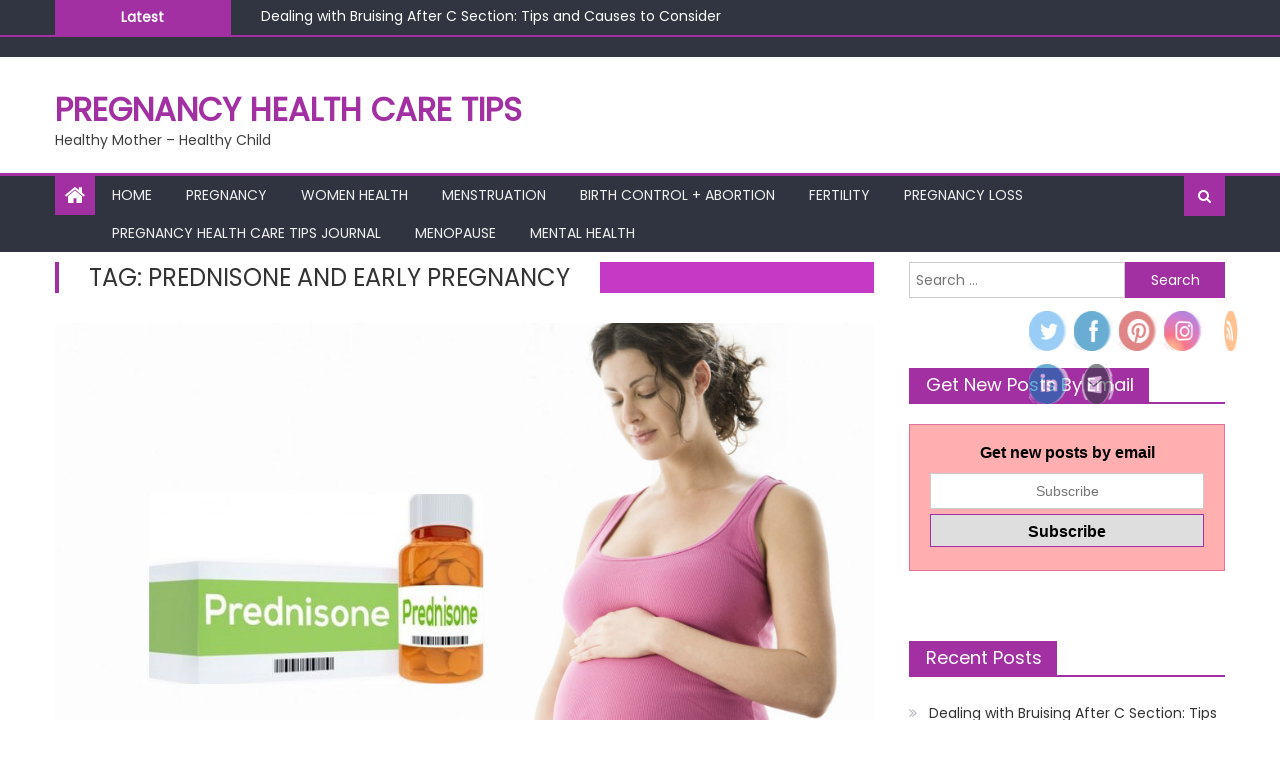

--- FILE ---
content_type: text/html; charset=UTF-8
request_url: https://pregnancyhealthcaretips.com/tag/prednisone-and-early-pregnancy/
body_size: 18967
content:
<!DOCTYPE html>
<html lang="en-US">
<head>
    <meta charset="UTF-8">
    <meta name="viewport" content="width=device-width, initial-scale=1">
    <link rel="profile" href="https://gmpg.org/xfn/11">
    <link rel="pingback" href="https://pregnancyhealthcaretips.com/xmlrpc.php">
    <meta name='robots' content='index, follow, max-image-preview:large, max-snippet:-1, max-video-preview:-1' />

	<!-- This site is optimized with the Yoast SEO plugin v20.1 - https://yoast.com/wordpress/plugins/seo/ -->
	<title>prednisone and early pregnancy Archives - Pregnancy Health Care Tips</title><link rel="stylesheet" href="https://pregnancyhealthcaretips.com/wp-content/cache/min/1/8fead787a03eb70c06e805a2ef48578f.css" media="all" data-minify="1" />
	<link rel="canonical" href="https://pregnancyhealthcaretips.com/tag/prednisone-and-early-pregnancy/" />
	<meta property="og:locale" content="en_US" />
	<meta property="og:type" content="article" />
	<meta property="og:title" content="prednisone and early pregnancy Archives - Pregnancy Health Care Tips" />
	<meta property="og:url" content="https://pregnancyhealthcaretips.com/tag/prednisone-and-early-pregnancy/" />
	<meta property="og:site_name" content="Pregnancy Health Care Tips" />
	<meta name="twitter:card" content="summary_large_image" />
	<meta name="twitter:site" content="@PregnancyHCTIPS" />
	<script type="application/ld+json" class="yoast-schema-graph">{"@context":"https://schema.org","@graph":[{"@type":"CollectionPage","@id":"https://pregnancyhealthcaretips.com/tag/prednisone-and-early-pregnancy/","url":"https://pregnancyhealthcaretips.com/tag/prednisone-and-early-pregnancy/","name":"prednisone and early pregnancy Archives - Pregnancy Health Care Tips","isPartOf":{"@id":"https://pregnancyhealthcaretips.com/#website"},"primaryImageOfPage":{"@id":"https://pregnancyhealthcaretips.com/tag/prednisone-and-early-pregnancy/#primaryimage"},"image":{"@id":"https://pregnancyhealthcaretips.com/tag/prednisone-and-early-pregnancy/#primaryimage"},"thumbnailUrl":"https://pregnancyhealthcaretips.com/wp-content/uploads/2020/04/prednisone-and-pregnancy-full-facts.jpg","breadcrumb":{"@id":"https://pregnancyhealthcaretips.com/tag/prednisone-and-early-pregnancy/#breadcrumb"},"inLanguage":"en-US"},{"@type":"ImageObject","inLanguage":"en-US","@id":"https://pregnancyhealthcaretips.com/tag/prednisone-and-early-pregnancy/#primaryimage","url":"https://pregnancyhealthcaretips.com/wp-content/uploads/2020/04/prednisone-and-pregnancy-full-facts.jpg","contentUrl":"https://pregnancyhealthcaretips.com/wp-content/uploads/2020/04/prednisone-and-pregnancy-full-facts.jpg","width":1000,"height":600,"caption":"prednisone-and-pregnancy"},{"@type":"BreadcrumbList","@id":"https://pregnancyhealthcaretips.com/tag/prednisone-and-early-pregnancy/#breadcrumb","itemListElement":[{"@type":"ListItem","position":1,"name":"Home","item":"https://pregnancyhealthcaretips.com/"},{"@type":"ListItem","position":2,"name":"prednisone and early pregnancy"}]},{"@type":"WebSite","@id":"https://pregnancyhealthcaretips.com/#website","url":"https://pregnancyhealthcaretips.com/","name":"Pregnancy Health Care Tips","description":"Healthy Mother - Healthy Child","publisher":{"@id":"https://pregnancyhealthcaretips.com/#organization"},"potentialAction":[{"@type":"SearchAction","target":{"@type":"EntryPoint","urlTemplate":"https://pregnancyhealthcaretips.com/?s={search_term_string}"},"query-input":"required name=search_term_string"}],"inLanguage":"en-US"},{"@type":"Organization","@id":"https://pregnancyhealthcaretips.com/#organization","name":"Pregnancy Health Care TIps","url":"https://pregnancyhealthcaretips.com/","logo":{"@type":"ImageObject","inLanguage":"en-US","@id":"https://pregnancyhealthcaretips.com/#/schema/logo/image/","url":"https://pregnancyhealthcaretips.com/wp-content/uploads/2020/02/17158881_197394317412781_7527726020492825502_o.jpg","contentUrl":"https://pregnancyhealthcaretips.com/wp-content/uploads/2020/02/17158881_197394317412781_7527726020492825502_o.jpg","width":1000,"height":665,"caption":"Pregnancy Health Care TIps"},"image":{"@id":"https://pregnancyhealthcaretips.com/#/schema/logo/image/"},"sameAs":["https://www.facebook.com/PregnancyHealthCareTips/","https://twitter.com/PregnancyHCTIPS","https://www.instagram.com/pregnancyhealthcaretipsdaily/","https://www.pinterest.co.uk/pregnancyhealthcaretipsdotcom/"]}]}</script>
	<!-- / Yoast SEO plugin. -->


<link rel="amphtml" href="https://pregnancyhealthcaretips.com/tag/prednisone-and-early-pregnancy/amp/" /><meta name="generator" content="AMP for WP 1.0.80"/><link rel='dns-prefetch' href='//fonts.googleapis.com' />
<link href='https://fonts.gstatic.com' crossorigin rel='preconnect' />
<link rel="alternate" type="application/rss+xml" title="Pregnancy Health Care Tips &raquo; Feed" href="https://pregnancyhealthcaretips.com/feed/" />
<link rel="alternate" type="application/rss+xml" title="Pregnancy Health Care Tips &raquo; Comments Feed" href="https://pregnancyhealthcaretips.com/comments/feed/" />
<link rel="alternate" type="application/rss+xml" title="Pregnancy Health Care Tips &raquo; prednisone and early pregnancy Tag Feed" href="https://pregnancyhealthcaretips.com/tag/prednisone-and-early-pregnancy/feed/" />
<style id='wp-img-auto-sizes-contain-inline-css' type='text/css'>
img:is([sizes=auto i],[sizes^="auto," i]){contain-intrinsic-size:3000px 1500px}
/*# sourceURL=wp-img-auto-sizes-contain-inline-css */
</style>
<style id='wp-emoji-styles-inline-css' type='text/css'>

	img.wp-smiley, img.emoji {
		display: inline !important;
		border: none !important;
		box-shadow: none !important;
		height: 1em !important;
		width: 1em !important;
		margin: 0 0.07em !important;
		vertical-align: -0.1em !important;
		background: none !important;
		padding: 0 !important;
	}
/*# sourceURL=wp-emoji-styles-inline-css */
</style>
<style id='wp-block-library-inline-css' type='text/css'>
:root{--wp-block-synced-color:#7a00df;--wp-block-synced-color--rgb:122,0,223;--wp-bound-block-color:var(--wp-block-synced-color);--wp-editor-canvas-background:#ddd;--wp-admin-theme-color:#007cba;--wp-admin-theme-color--rgb:0,124,186;--wp-admin-theme-color-darker-10:#006ba1;--wp-admin-theme-color-darker-10--rgb:0,107,160.5;--wp-admin-theme-color-darker-20:#005a87;--wp-admin-theme-color-darker-20--rgb:0,90,135;--wp-admin-border-width-focus:2px}@media (min-resolution:192dpi){:root{--wp-admin-border-width-focus:1.5px}}.wp-element-button{cursor:pointer}:root .has-very-light-gray-background-color{background-color:#eee}:root .has-very-dark-gray-background-color{background-color:#313131}:root .has-very-light-gray-color{color:#eee}:root .has-very-dark-gray-color{color:#313131}:root .has-vivid-green-cyan-to-vivid-cyan-blue-gradient-background{background:linear-gradient(135deg,#00d084,#0693e3)}:root .has-purple-crush-gradient-background{background:linear-gradient(135deg,#34e2e4,#4721fb 50%,#ab1dfe)}:root .has-hazy-dawn-gradient-background{background:linear-gradient(135deg,#faaca8,#dad0ec)}:root .has-subdued-olive-gradient-background{background:linear-gradient(135deg,#fafae1,#67a671)}:root .has-atomic-cream-gradient-background{background:linear-gradient(135deg,#fdd79a,#004a59)}:root .has-nightshade-gradient-background{background:linear-gradient(135deg,#330968,#31cdcf)}:root .has-midnight-gradient-background{background:linear-gradient(135deg,#020381,#2874fc)}:root{--wp--preset--font-size--normal:16px;--wp--preset--font-size--huge:42px}.has-regular-font-size{font-size:1em}.has-larger-font-size{font-size:2.625em}.has-normal-font-size{font-size:var(--wp--preset--font-size--normal)}.has-huge-font-size{font-size:var(--wp--preset--font-size--huge)}.has-text-align-center{text-align:center}.has-text-align-left{text-align:left}.has-text-align-right{text-align:right}.has-fit-text{white-space:nowrap!important}#end-resizable-editor-section{display:none}.aligncenter{clear:both}.items-justified-left{justify-content:flex-start}.items-justified-center{justify-content:center}.items-justified-right{justify-content:flex-end}.items-justified-space-between{justify-content:space-between}.screen-reader-text{border:0;clip-path:inset(50%);height:1px;margin:-1px;overflow:hidden;padding:0;position:absolute;width:1px;word-wrap:normal!important}.screen-reader-text:focus{background-color:#ddd;clip-path:none;color:#444;display:block;font-size:1em;height:auto;left:5px;line-height:normal;padding:15px 23px 14px;text-decoration:none;top:5px;width:auto;z-index:100000}html :where(.has-border-color){border-style:solid}html :where([style*=border-top-color]){border-top-style:solid}html :where([style*=border-right-color]){border-right-style:solid}html :where([style*=border-bottom-color]){border-bottom-style:solid}html :where([style*=border-left-color]){border-left-style:solid}html :where([style*=border-width]){border-style:solid}html :where([style*=border-top-width]){border-top-style:solid}html :where([style*=border-right-width]){border-right-style:solid}html :where([style*=border-bottom-width]){border-bottom-style:solid}html :where([style*=border-left-width]){border-left-style:solid}html :where(img[class*=wp-image-]){height:auto;max-width:100%}:where(figure){margin:0 0 1em}html :where(.is-position-sticky){--wp-admin--admin-bar--position-offset:var(--wp-admin--admin-bar--height,0px)}@media screen and (max-width:600px){html :where(.is-position-sticky){--wp-admin--admin-bar--position-offset:0px}}

/*# sourceURL=wp-block-library-inline-css */
</style><style id='global-styles-inline-css' type='text/css'>
:root{--wp--preset--aspect-ratio--square: 1;--wp--preset--aspect-ratio--4-3: 4/3;--wp--preset--aspect-ratio--3-4: 3/4;--wp--preset--aspect-ratio--3-2: 3/2;--wp--preset--aspect-ratio--2-3: 2/3;--wp--preset--aspect-ratio--16-9: 16/9;--wp--preset--aspect-ratio--9-16: 9/16;--wp--preset--color--black: #000000;--wp--preset--color--cyan-bluish-gray: #abb8c3;--wp--preset--color--white: #ffffff;--wp--preset--color--pale-pink: #f78da7;--wp--preset--color--vivid-red: #cf2e2e;--wp--preset--color--luminous-vivid-orange: #ff6900;--wp--preset--color--luminous-vivid-amber: #fcb900;--wp--preset--color--light-green-cyan: #7bdcb5;--wp--preset--color--vivid-green-cyan: #00d084;--wp--preset--color--pale-cyan-blue: #8ed1fc;--wp--preset--color--vivid-cyan-blue: #0693e3;--wp--preset--color--vivid-purple: #9b51e0;--wp--preset--gradient--vivid-cyan-blue-to-vivid-purple: linear-gradient(135deg,rgb(6,147,227) 0%,rgb(155,81,224) 100%);--wp--preset--gradient--light-green-cyan-to-vivid-green-cyan: linear-gradient(135deg,rgb(122,220,180) 0%,rgb(0,208,130) 100%);--wp--preset--gradient--luminous-vivid-amber-to-luminous-vivid-orange: linear-gradient(135deg,rgb(252,185,0) 0%,rgb(255,105,0) 100%);--wp--preset--gradient--luminous-vivid-orange-to-vivid-red: linear-gradient(135deg,rgb(255,105,0) 0%,rgb(207,46,46) 100%);--wp--preset--gradient--very-light-gray-to-cyan-bluish-gray: linear-gradient(135deg,rgb(238,238,238) 0%,rgb(169,184,195) 100%);--wp--preset--gradient--cool-to-warm-spectrum: linear-gradient(135deg,rgb(74,234,220) 0%,rgb(151,120,209) 20%,rgb(207,42,186) 40%,rgb(238,44,130) 60%,rgb(251,105,98) 80%,rgb(254,248,76) 100%);--wp--preset--gradient--blush-light-purple: linear-gradient(135deg,rgb(255,206,236) 0%,rgb(152,150,240) 100%);--wp--preset--gradient--blush-bordeaux: linear-gradient(135deg,rgb(254,205,165) 0%,rgb(254,45,45) 50%,rgb(107,0,62) 100%);--wp--preset--gradient--luminous-dusk: linear-gradient(135deg,rgb(255,203,112) 0%,rgb(199,81,192) 50%,rgb(65,88,208) 100%);--wp--preset--gradient--pale-ocean: linear-gradient(135deg,rgb(255,245,203) 0%,rgb(182,227,212) 50%,rgb(51,167,181) 100%);--wp--preset--gradient--electric-grass: linear-gradient(135deg,rgb(202,248,128) 0%,rgb(113,206,126) 100%);--wp--preset--gradient--midnight: linear-gradient(135deg,rgb(2,3,129) 0%,rgb(40,116,252) 100%);--wp--preset--font-size--small: 13px;--wp--preset--font-size--medium: 20px;--wp--preset--font-size--large: 36px;--wp--preset--font-size--x-large: 42px;--wp--preset--spacing--20: 0.44rem;--wp--preset--spacing--30: 0.67rem;--wp--preset--spacing--40: 1rem;--wp--preset--spacing--50: 1.5rem;--wp--preset--spacing--60: 2.25rem;--wp--preset--spacing--70: 3.38rem;--wp--preset--spacing--80: 5.06rem;--wp--preset--shadow--natural: 6px 6px 9px rgba(0, 0, 0, 0.2);--wp--preset--shadow--deep: 12px 12px 50px rgba(0, 0, 0, 0.4);--wp--preset--shadow--sharp: 6px 6px 0px rgba(0, 0, 0, 0.2);--wp--preset--shadow--outlined: 6px 6px 0px -3px rgb(255, 255, 255), 6px 6px rgb(0, 0, 0);--wp--preset--shadow--crisp: 6px 6px 0px rgb(0, 0, 0);}:where(.is-layout-flex){gap: 0.5em;}:where(.is-layout-grid){gap: 0.5em;}body .is-layout-flex{display: flex;}.is-layout-flex{flex-wrap: wrap;align-items: center;}.is-layout-flex > :is(*, div){margin: 0;}body .is-layout-grid{display: grid;}.is-layout-grid > :is(*, div){margin: 0;}:where(.wp-block-columns.is-layout-flex){gap: 2em;}:where(.wp-block-columns.is-layout-grid){gap: 2em;}:where(.wp-block-post-template.is-layout-flex){gap: 1.25em;}:where(.wp-block-post-template.is-layout-grid){gap: 1.25em;}.has-black-color{color: var(--wp--preset--color--black) !important;}.has-cyan-bluish-gray-color{color: var(--wp--preset--color--cyan-bluish-gray) !important;}.has-white-color{color: var(--wp--preset--color--white) !important;}.has-pale-pink-color{color: var(--wp--preset--color--pale-pink) !important;}.has-vivid-red-color{color: var(--wp--preset--color--vivid-red) !important;}.has-luminous-vivid-orange-color{color: var(--wp--preset--color--luminous-vivid-orange) !important;}.has-luminous-vivid-amber-color{color: var(--wp--preset--color--luminous-vivid-amber) !important;}.has-light-green-cyan-color{color: var(--wp--preset--color--light-green-cyan) !important;}.has-vivid-green-cyan-color{color: var(--wp--preset--color--vivid-green-cyan) !important;}.has-pale-cyan-blue-color{color: var(--wp--preset--color--pale-cyan-blue) !important;}.has-vivid-cyan-blue-color{color: var(--wp--preset--color--vivid-cyan-blue) !important;}.has-vivid-purple-color{color: var(--wp--preset--color--vivid-purple) !important;}.has-black-background-color{background-color: var(--wp--preset--color--black) !important;}.has-cyan-bluish-gray-background-color{background-color: var(--wp--preset--color--cyan-bluish-gray) !important;}.has-white-background-color{background-color: var(--wp--preset--color--white) !important;}.has-pale-pink-background-color{background-color: var(--wp--preset--color--pale-pink) !important;}.has-vivid-red-background-color{background-color: var(--wp--preset--color--vivid-red) !important;}.has-luminous-vivid-orange-background-color{background-color: var(--wp--preset--color--luminous-vivid-orange) !important;}.has-luminous-vivid-amber-background-color{background-color: var(--wp--preset--color--luminous-vivid-amber) !important;}.has-light-green-cyan-background-color{background-color: var(--wp--preset--color--light-green-cyan) !important;}.has-vivid-green-cyan-background-color{background-color: var(--wp--preset--color--vivid-green-cyan) !important;}.has-pale-cyan-blue-background-color{background-color: var(--wp--preset--color--pale-cyan-blue) !important;}.has-vivid-cyan-blue-background-color{background-color: var(--wp--preset--color--vivid-cyan-blue) !important;}.has-vivid-purple-background-color{background-color: var(--wp--preset--color--vivid-purple) !important;}.has-black-border-color{border-color: var(--wp--preset--color--black) !important;}.has-cyan-bluish-gray-border-color{border-color: var(--wp--preset--color--cyan-bluish-gray) !important;}.has-white-border-color{border-color: var(--wp--preset--color--white) !important;}.has-pale-pink-border-color{border-color: var(--wp--preset--color--pale-pink) !important;}.has-vivid-red-border-color{border-color: var(--wp--preset--color--vivid-red) !important;}.has-luminous-vivid-orange-border-color{border-color: var(--wp--preset--color--luminous-vivid-orange) !important;}.has-luminous-vivid-amber-border-color{border-color: var(--wp--preset--color--luminous-vivid-amber) !important;}.has-light-green-cyan-border-color{border-color: var(--wp--preset--color--light-green-cyan) !important;}.has-vivid-green-cyan-border-color{border-color: var(--wp--preset--color--vivid-green-cyan) !important;}.has-pale-cyan-blue-border-color{border-color: var(--wp--preset--color--pale-cyan-blue) !important;}.has-vivid-cyan-blue-border-color{border-color: var(--wp--preset--color--vivid-cyan-blue) !important;}.has-vivid-purple-border-color{border-color: var(--wp--preset--color--vivid-purple) !important;}.has-vivid-cyan-blue-to-vivid-purple-gradient-background{background: var(--wp--preset--gradient--vivid-cyan-blue-to-vivid-purple) !important;}.has-light-green-cyan-to-vivid-green-cyan-gradient-background{background: var(--wp--preset--gradient--light-green-cyan-to-vivid-green-cyan) !important;}.has-luminous-vivid-amber-to-luminous-vivid-orange-gradient-background{background: var(--wp--preset--gradient--luminous-vivid-amber-to-luminous-vivid-orange) !important;}.has-luminous-vivid-orange-to-vivid-red-gradient-background{background: var(--wp--preset--gradient--luminous-vivid-orange-to-vivid-red) !important;}.has-very-light-gray-to-cyan-bluish-gray-gradient-background{background: var(--wp--preset--gradient--very-light-gray-to-cyan-bluish-gray) !important;}.has-cool-to-warm-spectrum-gradient-background{background: var(--wp--preset--gradient--cool-to-warm-spectrum) !important;}.has-blush-light-purple-gradient-background{background: var(--wp--preset--gradient--blush-light-purple) !important;}.has-blush-bordeaux-gradient-background{background: var(--wp--preset--gradient--blush-bordeaux) !important;}.has-luminous-dusk-gradient-background{background: var(--wp--preset--gradient--luminous-dusk) !important;}.has-pale-ocean-gradient-background{background: var(--wp--preset--gradient--pale-ocean) !important;}.has-electric-grass-gradient-background{background: var(--wp--preset--gradient--electric-grass) !important;}.has-midnight-gradient-background{background: var(--wp--preset--gradient--midnight) !important;}.has-small-font-size{font-size: var(--wp--preset--font-size--small) !important;}.has-medium-font-size{font-size: var(--wp--preset--font-size--medium) !important;}.has-large-font-size{font-size: var(--wp--preset--font-size--large) !important;}.has-x-large-font-size{font-size: var(--wp--preset--font-size--x-large) !important;}
/*# sourceURL=global-styles-inline-css */
</style>

<style id='classic-theme-styles-inline-css' type='text/css'>
/*! This file is auto-generated */
.wp-block-button__link{color:#fff;background-color:#32373c;border-radius:9999px;box-shadow:none;text-decoration:none;padding:calc(.667em + 2px) calc(1.333em + 2px);font-size:1.125em}.wp-block-file__button{background:#32373c;color:#fff;text-decoration:none}
/*# sourceURL=/wp-includes/css/classic-themes.min.css */
</style>



<link rel='stylesheet' id='newspaper-lite-google-font-css' href='https://fonts.googleapis.com/css?family=Poppins&#038;ver=6.9&#038;display=swap' type='text/css' media='all' />



<style id='rocket-lazyload-inline-css' type='text/css'>
.rll-youtube-player{position:relative;padding-bottom:56.23%;height:0;overflow:hidden;max-width:100%;}.rll-youtube-player iframe{position:absolute;top:0;left:0;width:100%;height:100%;z-index:100;background:0 0}.rll-youtube-player img{bottom:0;display:block;left:0;margin:auto;max-width:100%;width:100%;position:absolute;right:0;top:0;border:none;height:auto;cursor:pointer;-webkit-transition:.4s all;-moz-transition:.4s all;transition:.4s all}.rll-youtube-player img:hover{-webkit-filter:brightness(75%)}.rll-youtube-player .play{height:72px;width:72px;left:50%;top:50%;margin-left:-36px;margin-top:-36px;position:absolute;background:url(https://pregnancyhealthcaretips.com/wp-content/plugins/wp-rocket/assets/img/youtube.png) no-repeat;cursor:pointer}
/*# sourceURL=rocket-lazyload-inline-css */
</style>
<script type="text/javascript" src="https://pregnancyhealthcaretips.com/wp-includes/js/jquery/jquery.min.js?ver=3.7.1" id="jquery-core-js"></script>
<script type="text/javascript" src="https://pregnancyhealthcaretips.com/wp-includes/js/jquery/jquery-migrate.min.js?ver=3.4.1" id="jquery-migrate-js" defer></script>
<link rel="https://api.w.org/" href="https://pregnancyhealthcaretips.com/wp-json/" /><link rel="alternate" title="JSON" type="application/json" href="https://pregnancyhealthcaretips.com/wp-json/wp/v2/tags/383" /><link rel="EditURI" type="application/rsd+xml" title="RSD" href="https://pregnancyhealthcaretips.com/xmlrpc.php?rsd" />
<meta name="generator" content="WordPress 6.9" />
<script data-rocketlazyloadscript='https://pagead2.googlesyndication.com/pagead/js/adsbygoogle.js' data-ad-client="ca-pub-0240158550878507" async ></script>

<!-- DO NOT MODIFY -->
<!-- Quora Pixel Code (JS Helper) -->
<script>
!function(q,e,v,n,t,s){if(q.qp) return; n=q.qp=function(){n.qp?n.qp.apply(n,arguments):n.queue.push(arguments);}; n.queue=[];t=document.createElement(e);t.async=!0;t.src=v; s=document.getElementsByTagName(e)[0]; s.parentNode.insertBefore(t,s);}(window, 'script', 'https://a.quora.com/qevents.js');
qp('init', '0a45b7e69ece432786ac0c37833a3626');
qp('track', 'ViewContent');
</script>
<noscript><img height="1" width="1" style="display:none" src="https://q.quora.com/_/ad/0a45b7e69ece432786ac0c37833a3626/pixel?tag=ViewContent&noscript=1"/></noscript>
<!-- End of Quora Pixel Code -->
<script>qp('track', 'Generic');</script><meta name="follow.[base64]" content="uRRlKzFRFYCqQTyvff4Y"/>        <style type="text/css">
            .category-button.mgs-cat-246 a { background: #a330a3}
.category-button.mgs-cat-246 a:hover { background: #710071}
.block-header.mgs-cat-246 { border-left: 2px solid #a330a3 }
.block-header.mgs-cat-246 .block-title { background:#a330a3 }
.block-header.mgs-cat-246, #content .block-header.mgs-cat-246 .block-title:after { border-bottom-color:#a330a3 }
#content .block-header.mgs-cat-246{ background-color:#710071 }
.rtl .block-header.mgs-cat-246 { border-left: none; border-right: 2px solid #a330a3 }
.archive .page-header.mgs-cat-246 { background-color:#a330a3; border-left: 4px solid #a330a3 }
.rtl.archive .page-header.mgs-cat-246 { border-left: none; border-right: 4px solid #a330a3 }
#site-navigation ul li.mgs-cat-246 { border-bottom-color: #a330a3 }
.category-button.mgs-cat-268 a { background: #a330a3}
.category-button.mgs-cat-268 a:hover { background: #710071}
.block-header.mgs-cat-268 { border-left: 2px solid #a330a3 }
.block-header.mgs-cat-268 .block-title { background:#a330a3 }
.block-header.mgs-cat-268, #content .block-header.mgs-cat-268 .block-title:after { border-bottom-color:#a330a3 }
#content .block-header.mgs-cat-268{ background-color:#710071 }
.rtl .block-header.mgs-cat-268 { border-left: none; border-right: 2px solid #a330a3 }
.archive .page-header.mgs-cat-268 { background-color:#a330a3; border-left: 4px solid #a330a3 }
.rtl.archive .page-header.mgs-cat-268 { border-left: none; border-right: 4px solid #a330a3 }
#site-navigation ul li.mgs-cat-268 { border-bottom-color: #a330a3 }
.category-button.mgs-cat-247 a { background: #a330a3}
.category-button.mgs-cat-247 a:hover { background: #710071}
.block-header.mgs-cat-247 { border-left: 2px solid #a330a3 }
.block-header.mgs-cat-247 .block-title { background:#a330a3 }
.block-header.mgs-cat-247, #content .block-header.mgs-cat-247 .block-title:after { border-bottom-color:#a330a3 }
#content .block-header.mgs-cat-247{ background-color:#710071 }
.rtl .block-header.mgs-cat-247 { border-left: none; border-right: 2px solid #a330a3 }
.archive .page-header.mgs-cat-247 { background-color:#a330a3; border-left: 4px solid #a330a3 }
.rtl.archive .page-header.mgs-cat-247 { border-left: none; border-right: 4px solid #a330a3 }
#site-navigation ul li.mgs-cat-247 { border-bottom-color: #a330a3 }
.category-button.mgs-cat-687 a { background: #a330a3}
.category-button.mgs-cat-687 a:hover { background: #710071}
.block-header.mgs-cat-687 { border-left: 2px solid #a330a3 }
.block-header.mgs-cat-687 .block-title { background:#a330a3 }
.block-header.mgs-cat-687, #content .block-header.mgs-cat-687 .block-title:after { border-bottom-color:#a330a3 }
#content .block-header.mgs-cat-687{ background-color:#710071 }
.rtl .block-header.mgs-cat-687 { border-left: none; border-right: 2px solid #a330a3 }
.archive .page-header.mgs-cat-687 { background-color:#a330a3; border-left: 4px solid #a330a3 }
.rtl.archive .page-header.mgs-cat-687 { border-left: none; border-right: 4px solid #a330a3 }
#site-navigation ul li.mgs-cat-687 { border-bottom-color: #a330a3 }
.category-button.mgs-cat-691 a { background: #a330a3}
.category-button.mgs-cat-691 a:hover { background: #710071}
.block-header.mgs-cat-691 { border-left: 2px solid #a330a3 }
.block-header.mgs-cat-691 .block-title { background:#a330a3 }
.block-header.mgs-cat-691, #content .block-header.mgs-cat-691 .block-title:after { border-bottom-color:#a330a3 }
#content .block-header.mgs-cat-691{ background-color:#710071 }
.rtl .block-header.mgs-cat-691 { border-left: none; border-right: 2px solid #a330a3 }
.archive .page-header.mgs-cat-691 { background-color:#a330a3; border-left: 4px solid #a330a3 }
.rtl.archive .page-header.mgs-cat-691 { border-left: none; border-right: 4px solid #a330a3 }
#site-navigation ul li.mgs-cat-691 { border-bottom-color: #a330a3 }
.category-button.mgs-cat-249 a { background: #a330a3}
.category-button.mgs-cat-249 a:hover { background: #710071}
.block-header.mgs-cat-249 { border-left: 2px solid #a330a3 }
.block-header.mgs-cat-249 .block-title { background:#a330a3 }
.block-header.mgs-cat-249, #content .block-header.mgs-cat-249 .block-title:after { border-bottom-color:#a330a3 }
#content .block-header.mgs-cat-249{ background-color:#710071 }
.rtl .block-header.mgs-cat-249 { border-left: none; border-right: 2px solid #a330a3 }
.archive .page-header.mgs-cat-249 { background-color:#a330a3; border-left: 4px solid #a330a3 }
.rtl.archive .page-header.mgs-cat-249 { border-left: none; border-right: 4px solid #a330a3 }
#site-navigation ul li.mgs-cat-249 { border-bottom-color: #a330a3 }
.category-button.mgs-cat-245 a { background: #a330a3}
.category-button.mgs-cat-245 a:hover { background: #710071}
.block-header.mgs-cat-245 { border-left: 2px solid #a330a3 }
.block-header.mgs-cat-245 .block-title { background:#a330a3 }
.block-header.mgs-cat-245, #content .block-header.mgs-cat-245 .block-title:after { border-bottom-color:#a330a3 }
#content .block-header.mgs-cat-245{ background-color:#710071 }
.rtl .block-header.mgs-cat-245 { border-left: none; border-right: 2px solid #a330a3 }
.archive .page-header.mgs-cat-245 { background-color:#a330a3; border-left: 4px solid #a330a3 }
.rtl.archive .page-header.mgs-cat-245 { border-left: none; border-right: 4px solid #a330a3 }
#site-navigation ul li.mgs-cat-245 { border-bottom-color: #a330a3 }
.category-button.mgs-cat-250 a { background: #a330a3}
.category-button.mgs-cat-250 a:hover { background: #710071}
.block-header.mgs-cat-250 { border-left: 2px solid #a330a3 }
.block-header.mgs-cat-250 .block-title { background:#a330a3 }
.block-header.mgs-cat-250, #content .block-header.mgs-cat-250 .block-title:after { border-bottom-color:#a330a3 }
#content .block-header.mgs-cat-250{ background-color:#710071 }
.rtl .block-header.mgs-cat-250 { border-left: none; border-right: 2px solid #a330a3 }
.archive .page-header.mgs-cat-250 { background-color:#a330a3; border-left: 4px solid #a330a3 }
.rtl.archive .page-header.mgs-cat-250 { border-left: none; border-right: 4px solid #a330a3 }
#site-navigation ul li.mgs-cat-250 { border-bottom-color: #a330a3 }
.category-button.mgs-cat-564 a { background: #a330a3}
.category-button.mgs-cat-564 a:hover { background: #710071}
.block-header.mgs-cat-564 { border-left: 2px solid #a330a3 }
.block-header.mgs-cat-564 .block-title { background:#a330a3 }
.block-header.mgs-cat-564, #content .block-header.mgs-cat-564 .block-title:after { border-bottom-color:#a330a3 }
#content .block-header.mgs-cat-564{ background-color:#710071 }
.rtl .block-header.mgs-cat-564 { border-left: none; border-right: 2px solid #a330a3 }
.archive .page-header.mgs-cat-564 { background-color:#a330a3; border-left: 4px solid #a330a3 }
.rtl.archive .page-header.mgs-cat-564 { border-left: none; border-right: 4px solid #a330a3 }
#site-navigation ul li.mgs-cat-564 { border-bottom-color: #a330a3 }
.category-button.mgs-cat-18 a { background: #a330a3}
.category-button.mgs-cat-18 a:hover { background: #710071}
.block-header.mgs-cat-18 { border-left: 2px solid #a330a3 }
.block-header.mgs-cat-18 .block-title { background:#a330a3 }
.block-header.mgs-cat-18, #content .block-header.mgs-cat-18 .block-title:after { border-bottom-color:#a330a3 }
#content .block-header.mgs-cat-18{ background-color:#710071 }
.rtl .block-header.mgs-cat-18 { border-left: none; border-right: 2px solid #a330a3 }
.archive .page-header.mgs-cat-18 { background-color:#a330a3; border-left: 4px solid #a330a3 }
.rtl.archive .page-header.mgs-cat-18 { border-left: none; border-right: 4px solid #a330a3 }
#site-navigation ul li.mgs-cat-18 { border-bottom-color: #a330a3 }
.category-button.mgs-cat-404 a { background: #a330a3}
.category-button.mgs-cat-404 a:hover { background: #710071}
.block-header.mgs-cat-404 { border-left: 2px solid #a330a3 }
.block-header.mgs-cat-404 .block-title { background:#a330a3 }
.block-header.mgs-cat-404, #content .block-header.mgs-cat-404 .block-title:after { border-bottom-color:#a330a3 }
#content .block-header.mgs-cat-404{ background-color:#710071 }
.rtl .block-header.mgs-cat-404 { border-left: none; border-right: 2px solid #a330a3 }
.archive .page-header.mgs-cat-404 { background-color:#a330a3; border-left: 4px solid #a330a3 }
.rtl.archive .page-header.mgs-cat-404 { border-left: none; border-right: 4px solid #a330a3 }
#site-navigation ul li.mgs-cat-404 { border-bottom-color: #a330a3 }
.category-button.mgs-cat-248 a { background: #a330a3}
.category-button.mgs-cat-248 a:hover { background: #710071}
.block-header.mgs-cat-248 { border-left: 2px solid #a330a3 }
.block-header.mgs-cat-248 .block-title { background:#a330a3 }
.block-header.mgs-cat-248, #content .block-header.mgs-cat-248 .block-title:after { border-bottom-color:#a330a3 }
#content .block-header.mgs-cat-248{ background-color:#710071 }
.rtl .block-header.mgs-cat-248 { border-left: none; border-right: 2px solid #a330a3 }
.archive .page-header.mgs-cat-248 { background-color:#a330a3; border-left: 4px solid #a330a3 }
.rtl.archive .page-header.mgs-cat-248 { border-left: none; border-right: 4px solid #a330a3 }
#site-navigation ul li.mgs-cat-248 { border-bottom-color: #a330a3 }
.category-button.mgs-cat-320 a { background: #a330a3}
.category-button.mgs-cat-320 a:hover { background: #710071}
.block-header.mgs-cat-320 { border-left: 2px solid #a330a3 }
.block-header.mgs-cat-320 .block-title { background:#a330a3 }
.block-header.mgs-cat-320, #content .block-header.mgs-cat-320 .block-title:after { border-bottom-color:#a330a3 }
#content .block-header.mgs-cat-320{ background-color:#710071 }
.rtl .block-header.mgs-cat-320 { border-left: none; border-right: 2px solid #a330a3 }
.archive .page-header.mgs-cat-320 { background-color:#a330a3; border-left: 4px solid #a330a3 }
.rtl.archive .page-header.mgs-cat-320 { border-left: none; border-right: 4px solid #a330a3 }
#site-navigation ul li.mgs-cat-320 { border-bottom-color: #a330a3 }
.category-button.mgs-cat-702 a { background: #a330a3}
.category-button.mgs-cat-702 a:hover { background: #710071}
.block-header.mgs-cat-702 { border-left: 2px solid #a330a3 }
.block-header.mgs-cat-702 .block-title { background:#a330a3 }
.block-header.mgs-cat-702, #content .block-header.mgs-cat-702 .block-title:after { border-bottom-color:#a330a3 }
#content .block-header.mgs-cat-702{ background-color:#710071 }
.rtl .block-header.mgs-cat-702 { border-left: none; border-right: 2px solid #a330a3 }
.archive .page-header.mgs-cat-702 { background-color:#a330a3; border-left: 4px solid #a330a3 }
.rtl.archive .page-header.mgs-cat-702 { border-left: none; border-right: 4px solid #a330a3 }
#site-navigation ul li.mgs-cat-702 { border-bottom-color: #a330a3 }
.category-button.mgs-cat-1 a { background: #a330a3}
.category-button.mgs-cat-1 a:hover { background: #710071}
.block-header.mgs-cat-1 { border-left: 2px solid #a330a3 }
.block-header.mgs-cat-1 .block-title { background:#a330a3 }
.block-header.mgs-cat-1, #content .block-header.mgs-cat-1 .block-title:after { border-bottom-color:#a330a3 }
#content .block-header.mgs-cat-1{ background-color:#710071 }
.rtl .block-header.mgs-cat-1 { border-left: none; border-right: 2px solid #a330a3 }
.archive .page-header.mgs-cat-1 { background-color:#a330a3; border-left: 4px solid #a330a3 }
.rtl.archive .page-header.mgs-cat-1 { border-left: none; border-right: 4px solid #a330a3 }
#site-navigation ul li.mgs-cat-1 { border-bottom-color: #a330a3 }
.category-button.mgs-cat-17 a { background: #a330a3}
.category-button.mgs-cat-17 a:hover { background: #710071}
.block-header.mgs-cat-17 { border-left: 2px solid #a330a3 }
.block-header.mgs-cat-17 .block-title { background:#a330a3 }
.block-header.mgs-cat-17, #content .block-header.mgs-cat-17 .block-title:after { border-bottom-color:#a330a3 }
#content .block-header.mgs-cat-17{ background-color:#710071 }
.rtl .block-header.mgs-cat-17 { border-left: none; border-right: 2px solid #a330a3 }
.archive .page-header.mgs-cat-17 { background-color:#a330a3; border-left: 4px solid #a330a3 }
.rtl.archive .page-header.mgs-cat-17 { border-left: none; border-right: 4px solid #a330a3 }
#site-navigation ul li.mgs-cat-17 { border-bottom-color: #a330a3 }
.navigation .nav-links a,.bttn,button,input[type='button'],input[type='reset'],input[type='submit'],.navigation .nav-links a:hover,.bttn:hover,button,input[type='button']:hover,input[type='reset']:hover,input[type='submit']:hover,.edit-link .post-edit-link, .reply .comment-reply-link,.home-icon,.search-main,.header-search-wrapper .search-form-main .search-submit,.mgs-slider-section .bx-controls a:hover,.widget_search .search-submit,.error404 .page-title,.archive.archive-classic .entry-title a:after,#mgs-scrollup,.widget_tag_cloud .tagcloud a:hover,.sub-toggle,#site-navigation ul > li:hover > .sub-toggle, #site-navigation ul > li.current-menu-item .sub-toggle, #site-navigation ul > li.current-menu-ancestor .sub-toggle{ background:#a330a3} .breaking_news_wrap .bx-controls-direction a, .breaking_news_wrap .bx-controls-direction a:hover:before{color:#fff;}
.navigation .nav-links a,.bttn,button,input[type='button'],input[type='reset'],input[type='submit'],.widget_search .search-submit,.widget_tag_cloud .tagcloud a:hover{ border-color:#a330a3}
.comment-list .comment-body ,.header-search-wrapper .search-form-main{ border-top-color:#a330a3}
#site-navigation ul li,.header-search-wrapper .search-form-main:before{ border-bottom-color:#a330a3}
.archive .page-header,.block-header, .widget .widget-title-wrapper, .related-articles-wrapper .widget-title-wrapper{ border-left-color:#a330a3}
a,a:hover,a:focus,a:active,.entry-footer a:hover,.comment-author .fn .url:hover,#cancel-comment-reply-link,#cancel-comment-reply-link:before, .logged-in-as a,.top-menu ul li a:hover,#footer-navigation ul li a:hover,#site-navigation ul li a:hover,#site-navigation ul li.current-menu-item a,.mgs-slider-section .slide-title a:hover,.featured-post-wrapper .featured-title a:hover,.newspaper_lite_block_grid .post-title a:hover,.slider-meta-wrapper span:hover,.slider-meta-wrapper a:hover,.featured-meta-wrapper span:hover,.featured-meta-wrapper a:hover,.post-meta-wrapper > span:hover,.post-meta-wrapper span > a:hover ,.grid-posts-block .post-title a:hover,.list-posts-block .single-post-wrapper .post-content-wrapper .post-title a:hover,.column-posts-block .single-post-wrapper.secondary-post .post-content-wrapper .post-title a:hover,.widget a:hover::before,.widget li:hover::before,.entry-title a:hover,.entry-meta span a:hover,.post-readmore a:hover,.archive-classic .entry-title a:hover,
            .archive-columns .entry-title a:hover,.related-posts-wrapper .post-title a:hover, .widget .widget-title a:hover,.related-articles-wrapper .related-title a:hover { color:#a330a3}
#content .block-header,#content .widget .widget-title-wrapper,#content .related-articles-wrapper .widget-title-wrapper {background-color: #c43ac4;}
.block-header .block-title, .widget .widget-title, .related-articles-wrapper .related-title {background-color: #a330a3;}
.block-header, .widget .widget-title-wrapper, .related-articles-wrapper .widget-title-wrapper {border-left-color: #a330a3;border-bottom-color: #a330a3}
#content .block-header .block-title:after, #content .widget .widget-title:after, #content .related-articles-wrapper .related-title:after {border-bottom-color: #a330a3;border-bottom-color: #a330a3}
.archive .page-header {background-color: #c43ac4}
#site-navigation ul li.current-menu-item a,.bx-default-pager .bx-pager-item a.active {border-color: #a330a3}
.bottom-header-wrapper {border-color: #a330a3}
.top-menu ul li, .newspaper-lite-ticker-wrapper ~ .top-header-section {border-color: #a330a3}
.ticker-caption, .breaking_news_wrap.fade .bx-controls-direction a.bx-next:hover, .breaking_news_wrap.fade .bx-controls-direction a.bx-prev:hover {background-color: #a330a3}
.ticker-content-wrapper .news-post a:hover, .newspaper-lite-carousel .item .carousel-content-wrapper a:hover{color: #a330a3}
.newspaper-lite-carousel .item .carousel-content-wrapper h3 a:hover, body .newspaper-lite-carousel h3 a:hover, footer#colophon .newspaper-lite-carousel h3 a:hover, footer#colophon a:hover, .widget a:hover, .breaking_news_wrap .article-content.feature_image .post-title a:hover{color: #a330a3}
.widget .owl-theme .owl-dots .owl-dot.active span{background: #a330a3}
.rtl #content .block-header .block-title::after, .rtl #content .related-articles-wrapper .related-title::after, .rtl #content .widget .widget-title::after{border-right-color: #a330a3}
#content .block-header, #content .related-articles-wrapper .widget-title-wrapper, #content .widget .widget-title-wrapper,
			 #secondary .block-header, #secondary .widget .widget-title-wrapper, #secondary .related-articles-wrapper .widget-title-wrapper{background:none; background-color:transparent!important}
#content .block-header .block-title:after, #content .related-articles-wrapper .related-title:after, #content .widget .widget-title:after{border:none}
.block-header .block-title, .widget .widget-title, .related-articles-wrapper .related-title{text-transform:capitalize}
        </style>
        <link rel="icon" href="https://pregnancyhealthcaretips.com/wp-content/uploads/2020/02/cropped-17158881_197394317412781_7527726020492825502_o-32x32.jpg" sizes="32x32" />
<link rel="icon" href="https://pregnancyhealthcaretips.com/wp-content/uploads/2020/02/cropped-17158881_197394317412781_7527726020492825502_o-192x192.jpg" sizes="192x192" />
<link rel="apple-touch-icon" href="https://pregnancyhealthcaretips.com/wp-content/uploads/2020/02/cropped-17158881_197394317412781_7527726020492825502_o-180x180.jpg" />
<meta name="msapplication-TileImage" content="https://pregnancyhealthcaretips.com/wp-content/uploads/2020/02/cropped-17158881_197394317412781_7527726020492825502_o-270x270.jpg" />
<noscript><style id="rocket-lazyload-nojs-css">.rll-youtube-player, [data-lazy-src]{display:none !important;}</style></noscript></head>

<body class="archive tag tag-prednisone-and-early-pregnancy tag-383 wp-theme-newspaper-lite sfsi_actvite_theme_animated_icons default_skin hfeed fullwidth_layout right-sidebar archive-classic">
            <div id="page" class="site">
                <a class="skip-link screen-reader-text" href="#content">Skip to content</a>
        <header id="masthead" class="site-header">
            <div class="custom-header">

		<div class="custom-header-media">
					</div>

</div><!-- .custom-header -->
                        <div class="newspaper-lite-ticker-wrapper">
                <div class="mgs-container">
                    <span class="ticker-caption">Latest</span>
                    <div class="ticker-content-wrapper">
                        <ul id="mgs-newsTicker" class="cS-hidden">                                <li>
                                    <div class="news-post"><a href="https://pregnancyhealthcaretips.com/bruising-after-c-section/">Dealing with Bruising After C Section: Tips and Causes to Consider</a>
                                    </div>
                                </li>
                                                                <li>
                                    <div class="news-post"><a href="https://pregnancyhealthcaretips.com/toddler-pants-falling-down/">How To Keep Toddler Pants From Falling Down-Tips And Tricks</a>
                                    </div>
                                </li>
                                                                <li>
                                    <div class="news-post"><a href="https://pregnancyhealthcaretips.com/gfuel/">Can Kids Drink Gfuel? Ingredients, Risks Safer Alternatives &#038; FAQ</a>
                                    </div>
                                </li>
                                                                <li>
                                    <div class="news-post"><a href="https://pregnancyhealthcaretips.com/can-your-bbt-drop-and-still-be-pregnant/">Can Your BBT Drop And Still Be Pregnant</a>
                                    </div>
                                </li>
                                                                <li>
                                    <div class="news-post"><a href="https://pregnancyhealthcaretips.com/can-you-take-melatonin-while-breastfeeding/">Can You Take Melatonin While Breastfeeding</a>
                                    </div>
                                </li>
                                </ul>                    </div><!-- .ticker-content-wrapper -->
                    <div style="clear:both"></div>
                </div><!-- .mgs-container -->
            </div>
                        <div class="top-header-section">
                <div class="mgs-container">
                    <div class="top-left-header">
                                                <nav id="top-header-navigation" class="top-navigation">
                                                    </nav>
                    </div>
                                <div class="top-social-wrapper">
                            </div><!-- .top-social-wrapper -->
                            </div> <!-- mgs-container end -->
            </div><!-- .top-header-section -->

            <div class="logo-ads-wrapper clearfix">
                <div class="mgs-container">
                    <div class="site-branding">
                                                                            <div class="site-title-wrapper">
                                                                        <p class="site-title"><a href="https://pregnancyhealthcaretips.com/"
                                         rel="home">Pregnancy Health Care Tips</a></p>
                                                                                 <p class="site-description">Healthy Mother &#8211; Healthy Child</p>
                                                                        </div><!-- .site-title-wrapper -->
                                                        </div><!-- .site-branding -->
                                                <div class="header-ads-wrapper google-adsence">
                                            </div><!-- .header-ads-wrapper -->
                </div>
            </div><!-- .logo-ads-wrapper -->

            <div id="mgs-menu-wrap" class="bottom-header-wrapper clearfix">
                <div class="mgs-container">
                    <div class="home-icon"><a href="https://pregnancyhealthcaretips.com/" rel="home"> <i
                        class="fa fa-home"> </i> </a></div>
                        <a href="javascript:void(0)" class="menu-toggle"> <i class="fa fa-navicon"> </i> </a>
                        <nav id="site-navigation" class="main-navigation">
                            <div class="menu"><ul><li id="menu-item-133" class="menu-item menu-item-type-custom menu-item-object-custom menu-item-home menu-item-133"><a href="https://pregnancyhealthcaretips.com/">Home</a></li>
<li id="menu-item-135" class="menu-item menu-item-type-taxonomy menu-item-object-category menu-item-135 mgs-cat-18"><a href="https://pregnancyhealthcaretips.com/category/pregnancy/">PREGNANCY</a></li>
<li id="menu-item-136" class="menu-item menu-item-type-taxonomy menu-item-object-category menu-item-136 mgs-cat-17"><a href="https://pregnancyhealthcaretips.com/category/women-health/">WOMEN HEALTH</a></li>
<li id="menu-item-253" class="menu-item menu-item-type-taxonomy menu-item-object-category menu-item-253 mgs-cat-245"><a href="https://pregnancyhealthcaretips.com/category/menstruation/">MENSTRUATION</a></li>
<li id="menu-item-255" class="menu-item menu-item-type-taxonomy menu-item-object-category menu-item-255 mgs-cat-246"><a href="https://pregnancyhealthcaretips.com/category/birth-control-abortion/">BIRTH CONTROL + ABORTION</a></li>
<li id="menu-item-256" class="menu-item menu-item-type-taxonomy menu-item-object-category menu-item-256 mgs-cat-247"><a href="https://pregnancyhealthcaretips.com/category/fertility/">FERTILITY</a></li>
<li id="menu-item-257" class="menu-item menu-item-type-taxonomy menu-item-object-category menu-item-257 mgs-cat-248"><a href="https://pregnancyhealthcaretips.com/category/pregnancy-loss/">PREGNANCY LOSS</a></li>
<li id="menu-item-431" class="menu-item menu-item-type-taxonomy menu-item-object-category menu-item-431 mgs-cat-404"><a href="https://pregnancyhealthcaretips.com/category/pregnancy-health-care-tips-journal/">PREGNANCY HEALTH CARE TIPS JOURNAL</a></li>
<li id="menu-item-258" class="menu-item menu-item-type-taxonomy menu-item-object-category menu-item-258 mgs-cat-249"><a href="https://pregnancyhealthcaretips.com/category/menopause/">MENOPAUSE</a></li>
<li id="menu-item-259" class="menu-item menu-item-type-taxonomy menu-item-object-category menu-item-259 mgs-cat-250"><a href="https://pregnancyhealthcaretips.com/category/mental-health/">MENTAL HEALTH</a></li>
</ul></div>                        </nav><!-- #site-navigation -->
                        <div class="header-search-wrapper">
                            <span class="search-main"><i class="fa fa-search"></i></span>
                            <div class="search-form-main clearfix">
                                <form role="search" method="get" class="search-form" action="https://pregnancyhealthcaretips.com/">
				<label>
					<span class="screen-reader-text">Search for:</span>
					<input type="search" class="search-field" placeholder="Search &hellip;" value="" name="s" />
				</label>
				<input type="submit" class="search-submit" value="Search" />
			</form>                            </div>
                        </div><!-- .header-search-wrapper -->
                    </div><!-- .mgs-container -->
                </div><!-- #mgs-menu-wrap -->


            </header><!-- #masthead -->
                        
            <div id="content" class="site-content">
                <div class="mgs-container">

	<div id="primary" class="content-area">
		<main id="main" class="site-main" role="main">

			
				<header class="page-header mgs-cat-">
					<h1 class="page-title mgs-archive-title">Tag: <span>prednisone and early pregnancy</span></h1>
				</header><!-- .page-header -->
				
				<div class="archive-content-wrapper clearfix">
					
<article id="post-389" class="post-389 post type-post status-publish format-standard has-post-thumbnail hentry category-pregnancy category-women-health tag-do-prednisone-during-pregnancy-prevents-miscarriage tag-managing-ibd-during-pregnancy tag-prednisone-and-early-pregnancy tag-prednisone-and-ivf-pregnancy tag-prednisone-and-pregnancy tag-prednisone-and-pregnancy-first-trimester tag-prednisone-and-pregnancy-symptoms tag-prednisone-and-pregnancy-third-trimester tag-prednisone-and-trying-to-get-pregnancy tag-prednisone-for-asthma-during-pregnancy tag-prednisone-side-effects-and-pregnancy tag-steroids-and-pregnancy tag-the-use-of-prednisone-and-pregnancy-loss">
				<div class="post-image">
				<a href="https://pregnancyhealthcaretips.com/prednisone-and-pregnancy-how-prednisone-affects-pregnancy-all-you-need-to-know/" title="Prednisone And Pregnancy &#8211; How Prednisone Affects Pregnancy All You Need To Know">
					<figure><img width="1000" height="600" src="data:image/svg+xml,%3Csvg%20xmlns='http://www.w3.org/2000/svg'%20viewBox='0%200%201000%20600'%3E%3C/svg%3E" class="attachment-newspaper-lite-single-large size-newspaper-lite-single-large wp-post-image" alt="prednisone-and-pregnancy" decoding="async" fetchpriority="high" data-lazy-srcset="https://pregnancyhealthcaretips.com/wp-content/uploads/2020/04/prednisone-and-pregnancy-full-facts.jpg 1000w, https://pregnancyhealthcaretips.com/wp-content/uploads/2020/04/prednisone-and-pregnancy-full-facts-300x180.jpg 300w, https://pregnancyhealthcaretips.com/wp-content/uploads/2020/04/prednisone-and-pregnancy-full-facts-768x461.jpg 768w" data-lazy-sizes="(max-width: 1000px) 100vw, 1000px" data-lazy-src="https://pregnancyhealthcaretips.com/wp-content/uploads/2020/04/prednisone-and-pregnancy-full-facts.jpg" /><noscript><img width="1000" height="600" src="https://pregnancyhealthcaretips.com/wp-content/uploads/2020/04/prednisone-and-pregnancy-full-facts.jpg" class="attachment-newspaper-lite-single-large size-newspaper-lite-single-large wp-post-image" alt="prednisone-and-pregnancy" decoding="async" fetchpriority="high" srcset="https://pregnancyhealthcaretips.com/wp-content/uploads/2020/04/prednisone-and-pregnancy-full-facts.jpg 1000w, https://pregnancyhealthcaretips.com/wp-content/uploads/2020/04/prednisone-and-pregnancy-full-facts-300x180.jpg 300w, https://pregnancyhealthcaretips.com/wp-content/uploads/2020/04/prednisone-and-pregnancy-full-facts-768x461.jpg 768w" sizes="(max-width: 1000px) 100vw, 1000px" /></noscript></figure>
				</a>
			</div>
	
	<div class="archive-desc-wrapper clearfix">
		<header class="entry-header">
			            <div class="post-cat-list">
                                    <span class="category-button mgs-cat-18"><a
                        href="https://pregnancyhealthcaretips.com/category/pregnancy/">PREGNANCY</a></span>
                                            <span class="category-button mgs-cat-17"><a
                        href="https://pregnancyhealthcaretips.com/category/women-health/">WOMEN HEALTH</a></span>
                                        </div>
                <h2 class="entry-title"><a href="https://pregnancyhealthcaretips.com/prednisone-and-pregnancy-how-prednisone-affects-pregnancy-all-you-need-to-know/" rel="bookmark">Prednisone And Pregnancy &#8211; How Prednisone Affects Pregnancy All You Need To Know</a></h2>		</header><!-- .entry-header -->
		<div class="entry-content">
			<p>Prednisone And Pregnancy &#8211; How Prednisone Affects Pregnancy All You Need To Know Prednisone is a drug used to treat allergic conditions and to treat leukemia.Pregnant women who get inflammatory bowel disease are usually given these medicines But how Prednisone will affect the baby? is a major question that arises in one&#8217;s mind. Women do get [&hellip;]</p>
		</div><!-- .entry-content -->

		<footer class="entry-footer">
			<div class="entry-meta">
				<span class="posted-on"><span class="screen-reader-text">Posted on</span> <a href="https://pregnancyhealthcaretips.com/prednisone-and-pregnancy-how-prednisone-affects-pregnancy-all-you-need-to-know/" rel="bookmark"><time class="entry-date published" datetime="2020-04-20T23:57:22+00:00">April 20, 2020</time><time class="updated" datetime="2020-05-31T19:16:29+00:00">May 31, 2020</time></a></span><span class="byline"> <span class="screen-reader-text">Author</span> <span class="author vcard"><a class="url fn n" href="https://pregnancyhealthcaretips.com/author/admin/">admin</a></span></span>				<span class="comments-link"><a href="https://pregnancyhealthcaretips.com/prednisone-and-pregnancy-how-prednisone-affects-pregnancy-all-you-need-to-know/#comments">Comments(2)</a></span>			</div><!-- .entry-meta -->
					</footer><!-- .entry-footer -->
	</div><!-- .archive-desc-wrapper -->
</article><!-- #post-## -->
				</div><!-- .archive-content-wrapper -->
				
		</main><!-- #main -->
	</div><!-- #primary -->


<aside id="secondary" class="widget-area" role="complementary">
		<section id="search-2" class="widget widget_search"><form role="search" method="get" class="search-form" action="https://pregnancyhealthcaretips.com/">
				<label>
					<span class="screen-reader-text">Search for:</span>
					<input type="search" class="search-field" placeholder="Search &hellip;" value="" name="s" />
				</label>
				<input type="submit" class="search-submit" value="Search" />
			</form></section><section id="custom_html-14" class="widget_text widget widget_custom_html"><div class="textwidget custom-html-widget"></div></section><section id="custom_html-3" class="widget_text widget widget_custom_html"><div class="widget-title-wrapper"><h4 class="widget-title">Get New Posts By Email</h4></div><div class="textwidget custom-html-widget"><div style="padding: 18px 0px; border: 1px solid rgb(232, 113, 155); background-color: rgb(255, 175, 175); width: 100%;">

<form method="post" onsubmit="return sfsi_processfurther(this);" target="popupwindow" action="https://www.specificfeeds.com/widgets/subscribeWidget/[base64]/8/" style="margin: 0px 20px;">

<h5 style="margin: 0px 0px 10px; padding: 0px; font-family: Helvetica, Arial, sans-serif; font-weight: bold; color: rgb(0, 0, 0); font-size: 16px; text-align: center;">Get new posts by email</h5>

<div style="margin: 5px 0; width: 100%;">

<input style="padding: 10px 0px !important; width: 100% !important; font-family: Helvetica, Arial, sans-serif; font-style: normal; font-size: 14px; text-align: center;" type="email" placeholder="Subscribe" value="" name="data[Widget][email]">

</div>

<div style="margin: 5px 0; width: 100%;">

<input style="padding: 10px 0px !important; width: 100% !important; font-family: Helvetica, Arial, sans-serif; font-weight: bold; color: rgb(0, 0, 0); font-size: 16px; text-align: center; background-color: rgb(222, 222, 222);" type="submit" name="subscribe" value="Subscribe"><input type="hidden" name="data[Widget][feed_id]" value="[base64]"><input type="hidden" name="data[Widget][feedtype]" value="8">

</div>

</form>

</div></div></section><section id="custom_html-13" class="widget_text widget widget_custom_html"><div class="textwidget custom-html-widget"></div></section>
		<section id="recent-posts-2" class="widget widget_recent_entries">
		<div class="widget-title-wrapper"><h4 class="widget-title">Recent Posts</h4></div>
		<ul>
											<li>
					<a href="https://pregnancyhealthcaretips.com/bruising-after-c-section/">Dealing with Bruising After C Section: Tips and Causes to Consider</a>
									</li>
											<li>
					<a href="https://pregnancyhealthcaretips.com/toddler-pants-falling-down/">How To Keep Toddler Pants From Falling Down-Tips And Tricks</a>
									</li>
											<li>
					<a href="https://pregnancyhealthcaretips.com/gfuel/">Can Kids Drink Gfuel? Ingredients, Risks Safer Alternatives &#038; FAQ</a>
									</li>
											<li>
					<a href="https://pregnancyhealthcaretips.com/can-your-bbt-drop-and-still-be-pregnant/">Can Your BBT Drop And Still Be Pregnant</a>
									</li>
											<li>
					<a href="https://pregnancyhealthcaretips.com/can-you-take-melatonin-while-breastfeeding/">Can You Take Melatonin While Breastfeeding</a>
									</li>
											<li>
					<a href="https://pregnancyhealthcaretips.com/things-to-know-as-a-first-time-mom/">99 Things To Know As A First Time MOM With FAQs</a>
									</li>
					</ul>

		</section><section id="pages-3" class="widget widget_pages"><div class="widget-title-wrapper"><h4 class="widget-title">Pages</h4></div>
			<ul>
				<li class="page_item page-item-177"><a href="https://pregnancyhealthcaretips.com/about-us/">About Us</a></li>
<li class="page_item page-item-162"><a href="https://pregnancyhealthcaretips.com/contact-us/">Contact Us</a></li>
<li class="page_item page-item-174"><a href="https://pregnancyhealthcaretips.com/disclaimer/">Disclaimer</a></li>
<li class="page_item page-item-171"><a href="https://pregnancyhealthcaretips.com/privacy-policy-2/">Privacy Policy</a></li>
<li class="page_item page-item-169"><a href="https://pregnancyhealthcaretips.com/terms-and-conditions/">Terms and conditions</a></li>
			</ul>

			</section>	</aside><!-- #secondary -->
		</div><!--.mgs-container-->
	</div><!-- #content -->

	<footer id="colophon" class="site-footer">
						<div id="bottom-footer" class="sub-footer-wrapper clearfix">
				<div class="mgs-container">
					<div class="site-info">
						<span class="copy-info">2018 newspaper-lite</span>
						<span class="sep"> | </span>
						Newspaper Lite by <a href="http://themecentury.com/" >themecentury</a>.					</div><!-- .site-info -->
					<nav id="footer-navigation" class="sub-footer-navigation" >
											</nav>
				</div>
			</div><!-- .sub-footer-wrapper -->
	</footer><!-- #colophon -->
	<div id="mgs-scrollup" class="animated arrow-hide"><i class="fa fa-chevron-up"></i></div>
</div><!-- #page -->

<script type="speculationrules">
{"prefetch":[{"source":"document","where":{"and":[{"href_matches":"/*"},{"not":{"href_matches":["/wp-*.php","/wp-admin/*","/wp-content/uploads/*","/wp-content/*","/wp-content/plugins/*","/wp-content/themes/newspaper-lite/*","/*\\?(.+)"]}},{"not":{"selector_matches":"a[rel~=\"nofollow\"]"}},{"not":{"selector_matches":".no-prefetch, .no-prefetch a"}}]},"eagerness":"conservative"}]}
</script>
		<!-- Start of StatCounter Code -->
		<script>
			<!--
			var sc_project=12198562;
			var sc_security="56f92c00";
			var sc_invisible=1;
			var scJsHost = (("https:" == document.location.protocol) ?
				"https://secure." : "http://www.");
			//-->
					</script>
		
<script data-minify="1" type="text/javascript"
				src="https://pregnancyhealthcaretips.com/wp-content/cache/min/1/counter/counter-73011a1e74f936051c535e6051724bdc.js"
				async></script>		<noscript><div class="statcounter"><a title="web analytics" href="https://statcounter.com/"><img class="statcounter" src="https://c.statcounter.com/12198562/0/56f92c00/1/" alt="web analytics" /></a></div></noscript>
		<!-- End of StatCounter Code -->
					<!--facebook like and share js -->
			<div id="fb-root"></div>
			<script data-rocketlazyloadscript='[data-uri]' ></script>
		<div class="sfsi_outr_div"><div class="sfsi_FrntInner_chg" style="background-color:#eff7f7;border:1px solid#f3faf2; font-style:;color:#000000;box-shadow:12px 30px 18px #CCCCCC;"><div class="sfsiclpupwpr" onclick="sfsihidemepopup();"><img src="data:image/svg+xml,%3Csvg%20xmlns='http://www.w3.org/2000/svg'%20viewBox='0%200%200%200'%3E%3C/svg%3E" alt="error" data-lazy-src="https://pregnancyhealthcaretips.com/wp-content/plugins/ultimate-social-media-icons/images/close.png" /><noscript><img src="https://pregnancyhealthcaretips.com/wp-content/plugins/ultimate-social-media-icons/images/close.png" alt="error" /></noscript></div><h2 style="font-family:Helvetica,Arial,sans-serif;font-style:;color:#000000;font-size:30px">Enjoy this blog? Please spread the word :)</h2><ul style="margin-bottom:0px"><li><div style='width:51px; height:51px;margin-left:5px;margin-bottom:5px; ' class='sfsi_wicons ' ><div class='inerCnt'><a class=' sficn' data-effect='combo' target='_blank'  href='https://pregnancyhealthcaretips.com/feed/' id='sfsiid_rss_icon' style='width:51px;height:51px;opacity:0.6;'  ><img data-pin-nopin='true' alt='RSS' title='RSS' src="data:image/svg+xml,%3Csvg%20xmlns='http://www.w3.org/2000/svg'%20viewBox='0%200%2051%2051'%3E%3C/svg%3E" width='51' height='51' style='' class='sfcm sfsi_wicon ' data-effect='combo'   data-lazy-src="https://pregnancyhealthcaretips.com/wp-content/plugins/ultimate-social-media-icons/images/icons_theme/animated_icons/animated_icons_rss.gif" /><noscript><img data-pin-nopin='true' alt='RSS' title='RSS' src='https://pregnancyhealthcaretips.com/wp-content/plugins/ultimate-social-media-icons/images/icons_theme/animated_icons/animated_icons_rss.gif' width='51' height='51' style='' class='sfcm sfsi_wicon ' data-effect='combo'   /></noscript></a></div></div></li><li><div style='width:51px; height:51px;margin-left:5px;margin-bottom:5px; ' class='sfsi_wicons ' ><div class='inerCnt'><a class=' sficn' data-effect='combo' target='_blank'  href='https://www.specificfeeds.com/widgets/emailSubscribeEncFeed/[base64]/OA==/' id='sfsiid_email_icon' style='width:51px;height:51px;opacity:0.6;'  ><img data-pin-nopin='true' alt='Follow by Email' title='Follow by Email' src="data:image/svg+xml,%3Csvg%20xmlns='http://www.w3.org/2000/svg'%20viewBox='0%200%2051%2051'%3E%3C/svg%3E" width='51' height='51' style='' class='sfcm sfsi_wicon ' data-effect='combo'   data-lazy-src="https://pregnancyhealthcaretips.com/wp-content/plugins/ultimate-social-media-icons/images/icons_theme/animated_icons/animated_icons_email.gif" /><noscript><img data-pin-nopin='true' alt='Follow by Email' title='Follow by Email' src='https://pregnancyhealthcaretips.com/wp-content/plugins/ultimate-social-media-icons/images/icons_theme/animated_icons/animated_icons_email.gif' width='51' height='51' style='' class='sfcm sfsi_wicon ' data-effect='combo'   /></noscript></a></div></div></li><li><div style='width:51px; height:51px;margin-left:5px;margin-bottom:5px; ' class='sfsi_wicons ' ><div class='inerCnt'><a class=' sficn' data-effect='combo' target='_blank'  href='' id='sfsiid_facebook_icon' style='width:51px;height:51px;opacity:0.6;'  ><img data-pin-nopin='true' alt='Facebook' title='Facebook' src="data:image/svg+xml,%3Csvg%20xmlns='http://www.w3.org/2000/svg'%20viewBox='0%200%2051%2051'%3E%3C/svg%3E" width='51' height='51' style='' class='sfcm sfsi_wicon ' data-effect='combo'   data-lazy-src="https://pregnancyhealthcaretips.com/wp-content/plugins/ultimate-social-media-icons/images/icons_theme/animated_icons/animated_icons_facebook.gif" /><noscript><img data-pin-nopin='true' alt='Facebook' title='Facebook' src='https://pregnancyhealthcaretips.com/wp-content/plugins/ultimate-social-media-icons/images/icons_theme/animated_icons/animated_icons_facebook.gif' width='51' height='51' style='' class='sfcm sfsi_wicon ' data-effect='combo'   /></noscript></a><div class="sfsi_tool_tip_2 fb_tool_bdr sfsiTlleft" style="opacity:0;z-index:-1;" id="sfsiid_facebook"><span class="bot_arow bot_fb_arow"></span><div class="sfsi_inside"><div  class='icon2'><div class="fb-like" data-href="https://pregnancyhealthcaretips.com/tag/prednisone-and-early-pregnancy" data-layout="button" data-action="like" data-show-faces="false" data-share="true"></div></div><div  class='icon3'><a target='_blank' href='https://www.facebook.com/sharer/sharer.php?u=https://pregnancyhealthcaretips.com/tag/prednisone-and-early-pregnancy' style='display:inline-block;'  > <img class='sfsi_wicon'  data-pin-nopin='true' alt='fb-share-icon' title='Facebook Share' src="data:image/svg+xml,%3Csvg%20xmlns='http://www.w3.org/2000/svg'%20viewBox='0%200%200%200'%3E%3C/svg%3E" data-lazy-src="https://pregnancyhealthcaretips.com/wp-content/plugins/ultimate-social-media-icons/images/share_icons/fb_icons/en_US.svg" /><noscript><img class='sfsi_wicon'  data-pin-nopin='true' alt='fb-share-icon' title='Facebook Share' src='https://pregnancyhealthcaretips.com/wp-content/plugins/ultimate-social-media-icons/images/share_icons/fb_icons/en_US.svg' /></noscript></a></div></div></div></div></div></li><li><div style='width:51px; height:51px;margin-left:5px;margin-bottom:5px; ' class='sfsi_wicons ' ><div class='inerCnt'><a class=' sficn' data-effect='combo' target='_blank'  href='' id='sfsiid_twitter_icon' style='width:51px;height:51px;opacity:0.6;'  ><img data-pin-nopin='true' alt='Twitter' title='Twitter' src="data:image/svg+xml,%3Csvg%20xmlns='http://www.w3.org/2000/svg'%20viewBox='0%200%2051%2051'%3E%3C/svg%3E" width='51' height='51' style='' class='sfcm sfsi_wicon ' data-effect='combo'   data-lazy-src="https://pregnancyhealthcaretips.com/wp-content/plugins/ultimate-social-media-icons/images/icons_theme/animated_icons/animated_icons_twitter.gif" /><noscript><img data-pin-nopin='true' alt='Twitter' title='Twitter' src='https://pregnancyhealthcaretips.com/wp-content/plugins/ultimate-social-media-icons/images/icons_theme/animated_icons/animated_icons_twitter.gif' width='51' height='51' style='' class='sfcm sfsi_wicon ' data-effect='combo'   /></noscript></a><div class="sfsi_tool_tip_2 twt_tool_bdr sfsiTlleft" style="opacity:0;z-index:-1;" id="sfsiid_twitter"><span class="bot_arow bot_twt_arow"></span><div class="sfsi_inside"><div  class='icon2'><div class='sf_twiter' style='display: inline-block;vertical-align: middle;width: auto;'>
						<a target='_blank' href='https://twitter.com/intent/tweet?text=Hey%2C+check+out+this+cool+site+I+found%3A+www.yourname.com+%23Topic+via%40my_twitter_name+https://pregnancyhealthcaretips.com/tag/prednisone-and-early-pregnancy' style='display:inline-block' >
							<img data-pin-nopin= true class='sfsi_wicon' src="data:image/svg+xml,%3Csvg%20xmlns='http://www.w3.org/2000/svg'%20viewBox='0%200%200%200'%3E%3C/svg%3E" alt='Tweet' title='Tweet' data-lazy-src="https://pregnancyhealthcaretips.com/wp-content/plugins/ultimate-social-media-icons/images/share_icons/Twitter_Tweet/en_US_Tweet.svg" ><noscript><img data-pin-nopin= true class='sfsi_wicon' src='https://pregnancyhealthcaretips.com/wp-content/plugins/ultimate-social-media-icons/images/share_icons/Twitter_Tweet/en_US_Tweet.svg' alt='Tweet' title='Tweet' ></noscript>
						</a>
					</div></div></div></div></div></div></li><li><div style='width:51px; height:51px;margin-left:5px;margin-bottom:5px; ' class='sfsi_wicons ' ><div class='inerCnt'><a class=' sficn' data-effect='combo' target='_blank'  href='' id='sfsiid_pinterest_icon' style='width:51px;height:51px;opacity:0.6;'  ><img data-pin-nopin='true' alt='Pinterest' title='Pinterest' src="data:image/svg+xml,%3Csvg%20xmlns='http://www.w3.org/2000/svg'%20viewBox='0%200%2051%2051'%3E%3C/svg%3E" width='51' height='51' style='' class='sfcm sfsi_wicon ' data-effect='combo'   data-lazy-src="https://pregnancyhealthcaretips.com/wp-content/plugins/ultimate-social-media-icons/images/icons_theme/animated_icons/animated_icons_pinterest.gif" /><noscript><img data-pin-nopin='true' alt='Pinterest' title='Pinterest' src='https://pregnancyhealthcaretips.com/wp-content/plugins/ultimate-social-media-icons/images/icons_theme/animated_icons/animated_icons_pinterest.gif' width='51' height='51' style='' class='sfcm sfsi_wicon ' data-effect='combo'   /></noscript></a></div></div></li><li><div style='width:51px; height:51px;margin-left:5px;margin-bottom:5px; ' class='sfsi_wicons ' ><div class='inerCnt'><a class=' sficn' data-effect='combo' target='_blank'  href='' id='sfsiid_linkedin_icon' style='width:51px;height:51px;opacity:0.6;'  ><img data-pin-nopin='true' alt='LinkedIn' title='LinkedIn' src="data:image/svg+xml,%3Csvg%20xmlns='http://www.w3.org/2000/svg'%20viewBox='0%200%2051%2051'%3E%3C/svg%3E" width='51' height='51' style='' class='sfcm sfsi_wicon ' data-effect='combo'   data-lazy-src="https://pregnancyhealthcaretips.com/wp-content/plugins/ultimate-social-media-icons/images/icons_theme/animated_icons/animated_icons_linkedin.gif" /><noscript><img data-pin-nopin='true' alt='LinkedIn' title='LinkedIn' src='https://pregnancyhealthcaretips.com/wp-content/plugins/ultimate-social-media-icons/images/icons_theme/animated_icons/animated_icons_linkedin.gif' width='51' height='51' style='' class='sfcm sfsi_wicon ' data-effect='combo'   /></noscript></a><div class="sfsi_tool_tip_2 linkedin_tool_bdr sfsiTlleft" style="opacity:0;z-index:-1;" id="sfsiid_linkedin"><span class="bot_arow bot_linkedin_arow"></span><div class="sfsi_inside"><div  class='icon2'><a target='_blank' href="https://www.linkedin.com/shareArticle?url=https%3A%2F%2Fpregnancyhealthcaretips.com%2Ftag%2Fprednisone-and-early-pregnancy"><img class="sfsi_wicon" data-pin-nopin= true alt="Share" title="Share" src="data:image/svg+xml,%3Csvg%20xmlns='http://www.w3.org/2000/svg'%20viewBox='0%200%200%200'%3E%3C/svg%3E" data-lazy-src="https://pregnancyhealthcaretips.com/wp-content/plugins/ultimate-social-media-icons/images/share_icons/Linkedin_Share/en_US_share.svg" /><noscript><img class="sfsi_wicon" data-pin-nopin= true alt="Share" title="Share" src="https://pregnancyhealthcaretips.com/wp-content/plugins/ultimate-social-media-icons/images/share_icons/Linkedin_Share/en_US_share.svg" /></noscript></a></div></div></div></div></div></li><li><div style='width:51px; height:51px;margin-left:5px;margin-bottom:5px; ' class='sfsi_wicons ' ><div class='inerCnt'><a class=' sficn' data-effect='combo' target='_blank'  href='' id='sfsiid_instagram_icon' style='width:51px;height:51px;opacity:0.6;'  ><img data-pin-nopin='true' alt='Instagram' title='Instagram' src="data:image/svg+xml,%3Csvg%20xmlns='http://www.w3.org/2000/svg'%20viewBox='0%200%2051%2051'%3E%3C/svg%3E" width='51' height='51' style='' class='sfcm sfsi_wicon ' data-effect='combo'   data-lazy-src="https://pregnancyhealthcaretips.com/wp-content/plugins/ultimate-social-media-icons/images/icons_theme/animated_icons/animated_icons_instagram.gif" /><noscript><img data-pin-nopin='true' alt='Instagram' title='Instagram' src='https://pregnancyhealthcaretips.com/wp-content/plugins/ultimate-social-media-icons/images/icons_theme/animated_icons/animated_icons_instagram.gif' width='51' height='51' style='' class='sfcm sfsi_wicon ' data-effect='combo'   /></noscript></a></div></div></li></ul></div></div><script>
window.addEventListener('sfsi_functions_loaded', function() {
    if (typeof sfsi_responsive_toggle == 'function') {
        sfsi_responsive_toggle(0);
        // console.log('sfsi_responsive_toggle');

    }
})
</script>
<div class="norm_row sfsi_wDiv sfsi_floater_position_center-right" id="sfsi_floater" style="z-index: 9999;width:225px;text-align:left;position:absolute;position:absolute;right:30px;top:50%;margin-right:0px;"><div style='width:40px; height:40px;margin-left:5px;margin-bottom:5px; ' class='sfsi_wicons shuffeldiv ' ><div class='inerCnt'><a class=' sficn' data-effect='combo' target='_blank'  href='https://pregnancyhealthcaretips.com/feed/' id='sfsiid_rss_icon' style='width:40px;height:40px;opacity:0.6;'  ><img data-pin-nopin='true' alt='RSS' title='RSS' src="data:image/svg+xml,%3Csvg%20xmlns='http://www.w3.org/2000/svg'%20viewBox='0%200%2040%2040'%3E%3C/svg%3E" width='40' height='40' style='' class='sfcm sfsi_wicon ' data-effect='combo'   data-lazy-src="https://pregnancyhealthcaretips.com/wp-content/plugins/ultimate-social-media-icons/images/icons_theme/animated_icons/animated_icons_rss.gif" /><noscript><img data-pin-nopin='true' alt='RSS' title='RSS' src='https://pregnancyhealthcaretips.com/wp-content/plugins/ultimate-social-media-icons/images/icons_theme/animated_icons/animated_icons_rss.gif' width='40' height='40' style='' class='sfcm sfsi_wicon ' data-effect='combo'   /></noscript></a></div></div><div style='width:40px; height:40px;margin-left:5px;margin-bottom:5px; ' class='sfsi_wicons shuffeldiv ' ><div class='inerCnt'><a class=' sficn' data-effect='combo' target='_blank'  href='https://www.specificfeeds.com/widgets/emailSubscribeEncFeed/[base64]/OA==/' id='sfsiid_email_icon' style='width:40px;height:40px;opacity:0.6;'  ><img data-pin-nopin='true' alt='Follow by Email' title='Follow by Email' src="data:image/svg+xml,%3Csvg%20xmlns='http://www.w3.org/2000/svg'%20viewBox='0%200%2040%2040'%3E%3C/svg%3E" width='40' height='40' style='' class='sfcm sfsi_wicon ' data-effect='combo'   data-lazy-src="https://pregnancyhealthcaretips.com/wp-content/plugins/ultimate-social-media-icons/images/icons_theme/animated_icons/animated_icons_email.gif" /><noscript><img data-pin-nopin='true' alt='Follow by Email' title='Follow by Email' src='https://pregnancyhealthcaretips.com/wp-content/plugins/ultimate-social-media-icons/images/icons_theme/animated_icons/animated_icons_email.gif' width='40' height='40' style='' class='sfcm sfsi_wicon ' data-effect='combo'   /></noscript></a></div></div><div style='width:40px; height:40px;margin-left:5px;margin-bottom:5px; ' class='sfsi_wicons shuffeldiv ' ><div class='inerCnt'><a class=' sficn' data-effect='combo' target='_blank'  href='' id='sfsiid_facebook_icon' style='width:40px;height:40px;opacity:0.6;'  ><img data-pin-nopin='true' alt='Facebook' title='Facebook' src="data:image/svg+xml,%3Csvg%20xmlns='http://www.w3.org/2000/svg'%20viewBox='0%200%2040%2040'%3E%3C/svg%3E" width='40' height='40' style='' class='sfcm sfsi_wicon ' data-effect='combo'   data-lazy-src="https://pregnancyhealthcaretips.com/wp-content/plugins/ultimate-social-media-icons/images/icons_theme/animated_icons/animated_icons_facebook.gif" /><noscript><img data-pin-nopin='true' alt='Facebook' title='Facebook' src='https://pregnancyhealthcaretips.com/wp-content/plugins/ultimate-social-media-icons/images/icons_theme/animated_icons/animated_icons_facebook.gif' width='40' height='40' style='' class='sfcm sfsi_wicon ' data-effect='combo'   /></noscript></a><div class="sfsi_tool_tip_2 fb_tool_bdr sfsiTlleft" style="opacity:0;z-index:-1;" id="sfsiid_facebook"><span class="bot_arow bot_fb_arow"></span><div class="sfsi_inside"><div  class='icon2'><div class="fb-like" data-href="https://pregnancyhealthcaretips.com/tag/prednisone-and-early-pregnancy" data-layout="button" data-action="like" data-show-faces="false" data-share="true"></div></div><div  class='icon3'><a target='_blank' href='https://www.facebook.com/sharer/sharer.php?u=https://pregnancyhealthcaretips.com/tag/prednisone-and-early-pregnancy' style='display:inline-block;'  > <img class='sfsi_wicon'  data-pin-nopin='true' alt='fb-share-icon' title='Facebook Share' src="data:image/svg+xml,%3Csvg%20xmlns='http://www.w3.org/2000/svg'%20viewBox='0%200%200%200'%3E%3C/svg%3E" data-lazy-src="https://pregnancyhealthcaretips.com/wp-content/plugins/ultimate-social-media-icons/images/share_icons/fb_icons/en_US.svg" /><noscript><img class='sfsi_wicon'  data-pin-nopin='true' alt='fb-share-icon' title='Facebook Share' src='https://pregnancyhealthcaretips.com/wp-content/plugins/ultimate-social-media-icons/images/share_icons/fb_icons/en_US.svg' /></noscript></a></div></div></div></div></div><div style='width:40px; height:40px;margin-left:5px;margin-bottom:5px; ' class='sfsi_wicons shuffeldiv ' ><div class='inerCnt'><a class=' sficn' data-effect='combo' target='_blank'  href='' id='sfsiid_twitter_icon' style='width:40px;height:40px;opacity:0.6;'  ><img data-pin-nopin='true' alt='Twitter' title='Twitter' src="data:image/svg+xml,%3Csvg%20xmlns='http://www.w3.org/2000/svg'%20viewBox='0%200%2040%2040'%3E%3C/svg%3E" width='40' height='40' style='' class='sfcm sfsi_wicon ' data-effect='combo'   data-lazy-src="https://pregnancyhealthcaretips.com/wp-content/plugins/ultimate-social-media-icons/images/icons_theme/animated_icons/animated_icons_twitter.gif" /><noscript><img data-pin-nopin='true' alt='Twitter' title='Twitter' src='https://pregnancyhealthcaretips.com/wp-content/plugins/ultimate-social-media-icons/images/icons_theme/animated_icons/animated_icons_twitter.gif' width='40' height='40' style='' class='sfcm sfsi_wicon ' data-effect='combo'   /></noscript></a><div class="sfsi_tool_tip_2 twt_tool_bdr sfsiTlleft" style="opacity:0;z-index:-1;" id="sfsiid_twitter"><span class="bot_arow bot_twt_arow"></span><div class="sfsi_inside"><div  class='icon2'><div class='sf_twiter' style='display: inline-block;vertical-align: middle;width: auto;'>
						<a target='_blank' href='https://twitter.com/intent/tweet?text=Hey%2C+check+out+this+cool+site+I+found%3A+www.yourname.com+%23Topic+via%40my_twitter_name+https://pregnancyhealthcaretips.com/tag/prednisone-and-early-pregnancy' style='display:inline-block' >
							<img data-pin-nopin= true class='sfsi_wicon' src="data:image/svg+xml,%3Csvg%20xmlns='http://www.w3.org/2000/svg'%20viewBox='0%200%200%200'%3E%3C/svg%3E" alt='Tweet' title='Tweet' data-lazy-src="https://pregnancyhealthcaretips.com/wp-content/plugins/ultimate-social-media-icons/images/share_icons/Twitter_Tweet/en_US_Tweet.svg" ><noscript><img data-pin-nopin= true class='sfsi_wicon' src='https://pregnancyhealthcaretips.com/wp-content/plugins/ultimate-social-media-icons/images/share_icons/Twitter_Tweet/en_US_Tweet.svg' alt='Tweet' title='Tweet' ></noscript>
						</a>
					</div></div></div></div></div></div><div style='width:40px; height:40px;margin-left:5px;margin-bottom:5px; ' class='sfsi_wicons shuffeldiv ' ><div class='inerCnt'><a class=' sficn' data-effect='combo' target='_blank'  href='' id='sfsiid_pinterest_icon' style='width:40px;height:40px;opacity:0.6;'  ><img data-pin-nopin='true' alt='Pinterest' title='Pinterest' src="data:image/svg+xml,%3Csvg%20xmlns='http://www.w3.org/2000/svg'%20viewBox='0%200%2040%2040'%3E%3C/svg%3E" width='40' height='40' style='' class='sfcm sfsi_wicon ' data-effect='combo'   data-lazy-src="https://pregnancyhealthcaretips.com/wp-content/plugins/ultimate-social-media-icons/images/icons_theme/animated_icons/animated_icons_pinterest.gif" /><noscript><img data-pin-nopin='true' alt='Pinterest' title='Pinterest' src='https://pregnancyhealthcaretips.com/wp-content/plugins/ultimate-social-media-icons/images/icons_theme/animated_icons/animated_icons_pinterest.gif' width='40' height='40' style='' class='sfcm sfsi_wicon ' data-effect='combo'   /></noscript></a></div></div><div style='width:40px; height:40px;margin-left:5px;margin-bottom:5px; ' class='sfsi_wicons shuffeldiv ' ><div class='inerCnt'><a class=' sficn' data-effect='combo' target='_blank'  href='' id='sfsiid_linkedin_icon' style='width:40px;height:40px;opacity:0.6;'  ><img data-pin-nopin='true' alt='LinkedIn' title='LinkedIn' src="data:image/svg+xml,%3Csvg%20xmlns='http://www.w3.org/2000/svg'%20viewBox='0%200%2040%2040'%3E%3C/svg%3E" width='40' height='40' style='' class='sfcm sfsi_wicon ' data-effect='combo'   data-lazy-src="https://pregnancyhealthcaretips.com/wp-content/plugins/ultimate-social-media-icons/images/icons_theme/animated_icons/animated_icons_linkedin.gif" /><noscript><img data-pin-nopin='true' alt='LinkedIn' title='LinkedIn' src='https://pregnancyhealthcaretips.com/wp-content/plugins/ultimate-social-media-icons/images/icons_theme/animated_icons/animated_icons_linkedin.gif' width='40' height='40' style='' class='sfcm sfsi_wicon ' data-effect='combo'   /></noscript></a><div class="sfsi_tool_tip_2 linkedin_tool_bdr sfsiTlleft" style="opacity:0;z-index:-1;" id="sfsiid_linkedin"><span class="bot_arow bot_linkedin_arow"></span><div class="sfsi_inside"><div  class='icon2'><a target='_blank' href="https://www.linkedin.com/shareArticle?url=https%3A%2F%2Fpregnancyhealthcaretips.com%2Ftag%2Fprednisone-and-early-pregnancy"><img class="sfsi_wicon" data-pin-nopin= true alt="Share" title="Share" src="data:image/svg+xml,%3Csvg%20xmlns='http://www.w3.org/2000/svg'%20viewBox='0%200%200%200'%3E%3C/svg%3E" data-lazy-src="https://pregnancyhealthcaretips.com/wp-content/plugins/ultimate-social-media-icons/images/share_icons/Linkedin_Share/en_US_share.svg" /><noscript><img class="sfsi_wicon" data-pin-nopin= true alt="Share" title="Share" src="https://pregnancyhealthcaretips.com/wp-content/plugins/ultimate-social-media-icons/images/share_icons/Linkedin_Share/en_US_share.svg" /></noscript></a></div></div></div></div></div><div style='width:40px; height:40px;margin-left:5px;margin-bottom:5px; ' class='sfsi_wicons shuffeldiv ' ><div class='inerCnt'><a class=' sficn' data-effect='combo' target='_blank'  href='' id='sfsiid_instagram_icon' style='width:40px;height:40px;opacity:0.6;'  ><img data-pin-nopin='true' alt='Instagram' title='Instagram' src="data:image/svg+xml,%3Csvg%20xmlns='http://www.w3.org/2000/svg'%20viewBox='0%200%2040%2040'%3E%3C/svg%3E" width='40' height='40' style='' class='sfcm sfsi_wicon ' data-effect='combo'   data-lazy-src="https://pregnancyhealthcaretips.com/wp-content/plugins/ultimate-social-media-icons/images/icons_theme/animated_icons/animated_icons_instagram.gif" /><noscript><img data-pin-nopin='true' alt='Instagram' title='Instagram' src='https://pregnancyhealthcaretips.com/wp-content/plugins/ultimate-social-media-icons/images/icons_theme/animated_icons/animated_icons_instagram.gif' width='40' height='40' style='' class='sfcm sfsi_wicon ' data-effect='combo'   /></noscript></a></div></div></div ><input type='hidden' id='sfsi_floater_sec' value='center-right' /><script>window.addEventListener("sfsi_functions_loaded", function()
			{
				if (typeof sfsi_widget_set == "function") {
					sfsi_widget_set();
				}
			}); window.addEventListener('sfsi_functions_loaded',function()
					  {
						var topalign = ( jQuery(window).height() - jQuery('#sfsi_floater').height() ) / 2;
						jQuery('#sfsi_floater').css('top',topalign);
					  	sfsi_float_widget('center');
					  });jQuery( document ).ready(function( $ ) { sfsi_shuffle(); });</script>    <script>
        window.addEventListener('sfsi_functions_loaded', function() {
            if (typeof sfsi_plugin_version == 'function') {
                sfsi_plugin_version(2.77);
            }
        });

        function sfsi_processfurther(ref) {
            var feed_id = '[base64]';
            var feedtype = 8;
            var email = jQuery(ref).find('input[name="email"]').val();
            var filter = /^([a-zA-Z0-9_\.\-])+\@(([a-zA-Z0-9\-])+\.)+([a-zA-Z0-9]{2,4})+$/;
            if ((email != "Enter your email") && (filter.test(email))) {
                if (feedtype == "8") {
                    var url = "https://api.follow.it/subscription-form/" + feed_id + "/" + feedtype;
                    window.open(url, "popupwindow", "scrollbars=yes,width=1080,height=760");
                    return true;
                }
            } else {
                alert("Please enter email address");
                jQuery(ref).find('input[name="email"]').focus();
                return false;
            }
        }
    </script>
    <style type="text/css" aria-selected="true">
        .sfsi_subscribe_Popinner {
            width: 100% !important;

            height: auto !important;

            border: 1px solid #e8719b !important;

            padding: 18px 0px !important;

            background-color: #ffadad !important;
        }
        .sfsi_subscribe_Popinner form {
            margin: 0 20px !important;
        }
        .sfsi_subscribe_Popinner h5 {
            font-family: Helvetica,Arial,sans-serif !important;

            font-weight: bold !important;

            color: #000000 !important;

            font-size: 16px !important;

            text-align: center !important;
            margin: 0 0 10px !important;
            padding: 0 !important;
        }
        .sfsi_subscription_form_field {
            margin: 5px 0 !important;
            width: 100% !important;
            display: inline-flex;
            display: -webkit-inline-flex;
        }

        .sfsi_subscription_form_field input {
            width: 100% !important;
            padding: 10px 0px !important;
        }

        .sfsi_subscribe_Popinner input[type=email] {
            font-family: Helvetica,Arial,sans-serif !important;

            font-style: normal !important;

            color:  !important;

            font-size: 14px !important;

            text-align: center !important;
        }

        .sfsi_subscribe_Popinner input[type=email]::-webkit-input-placeholder {

            font-family: Helvetica,Arial,sans-serif !important;

            font-style: normal !important;

            color:  !important;

            font-size: 14px !important;

            text-align: center !important;
        }
        .sfsi_subscribe_Popinner input[type=email]:-moz-placeholder {
            /* Firefox 18- */

            font-family: Helvetica,Arial,sans-serif !important;

            font-style: normal !important;

            color:  !important;

            font-size: 14px !important;

            text-align: center !important;

        }

        .sfsi_subscribe_Popinner input[type=email]::-moz-placeholder {
            /* Firefox 19+ */
            font-family: Helvetica,Arial,sans-serif !important;

            font-style: normal !important;

            color:  !important;

            font-size: 14px !important;

            text-align: center !important;

        }

        .sfsi_subscribe_Popinner input[type=email]:-ms-input-placeholder {
            font-family: Helvetica,Arial,sans-serif !important;

            font-style: normal !important;

            color:  !important;

            font-size: 14px !important;

            text-align: center !important;
        }

        .sfsi_subscribe_Popinner input[type=submit] {
            font-family: Helvetica,Arial,sans-serif !important;

            font-weight: bold !important;

            color: #000000 !important;

            font-size: 16px !important;

            text-align: center !important;

            background-color: #dedede !important;
        }

        .sfsi_shortcode_container {
            float: left;
        }

        .sfsi_shortcode_container .norm_row .sfsi_wDiv {
            position: relative !important;
        }

        .sfsi_shortcode_container .sfsi_holders {
            display: none;
        }

            </style>

<script data-minify="1" type="text/javascript" src="https://pregnancyhealthcaretips.com/wp-content/cache/min/1/wp-content/plugins/contact-form-7/includes/swv/js/index-9d4ab044f4ebdc0de632bcbe82f7ddbe.js" id="swv-js" defer></script>
<script type="text/javascript" id="contact-form-7-js-extra">
/* <![CDATA[ */
var wpcf7 = {"api":{"root":"https://pregnancyhealthcaretips.com/wp-json/","namespace":"contact-form-7/v1"},"cached":"1"};
//# sourceURL=contact-form-7-js-extra
/* ]]> */
</script>
<script data-minify="1" type="text/javascript" src="https://pregnancyhealthcaretips.com/wp-content/cache/min/1/wp-content/plugins/contact-form-7/includes/js/index-b280cd3113a97cfa2adbc490d4fcff9e.js" id="contact-form-7-js" defer></script>
<script type="text/javascript" src="https://pregnancyhealthcaretips.com/wp-includes/js/jquery/ui/core.min.js?ver=1.13.3" id="jquery-ui-core-js" defer></script>
<script type="text/javascript" src="https://pregnancyhealthcaretips.com/wp-content/plugins/ultimate-social-media-icons/js/shuffle/modernizr.custom.min.js?ver=6.9" id="SFSIjqueryModernizr-js" defer></script>
<script type="text/javascript" src="https://pregnancyhealthcaretips.com/wp-content/plugins/ultimate-social-media-icons/js/shuffle/jquery.shuffle.min.js?ver=6.9" id="SFSIjqueryShuffle-js" defer></script>
<script type="text/javascript" src="https://pregnancyhealthcaretips.com/wp-content/plugins/ultimate-social-media-icons/js/shuffle/random-shuffle-min.js?ver=6.9" id="SFSIjqueryrandom-shuffle-js" defer></script>
<script type="text/javascript" id="SFSICustomJs-js-extra">
/* <![CDATA[ */
var sfsi_icon_ajax_object = {"ajax_url":"https://pregnancyhealthcaretips.com/wp-admin/admin-ajax.php","plugin_url":"https://pregnancyhealthcaretips.com/wp-content/plugins/ultimate-social-media-icons/"};
//# sourceURL=SFSICustomJs-js-extra
/* ]]> */
</script>
<script data-minify="1" type="text/javascript" src="https://pregnancyhealthcaretips.com/wp-content/cache/min/1/wp-content/plugins/ultimate-social-media-icons/js/custom-df4c191256147c4ccb66c958e260f686.js" id="SFSICustomJs-js" defer></script>
<script type="text/javascript" id="rocket-browser-checker-js-after">
/* <![CDATA[ */
"use strict";var _createClass=function(){function defineProperties(target,props){for(var i=0;i<props.length;i++){var descriptor=props[i];descriptor.enumerable=descriptor.enumerable||!1,descriptor.configurable=!0,"value"in descriptor&&(descriptor.writable=!0),Object.defineProperty(target,descriptor.key,descriptor)}}return function(Constructor,protoProps,staticProps){return protoProps&&defineProperties(Constructor.prototype,protoProps),staticProps&&defineProperties(Constructor,staticProps),Constructor}}();function _classCallCheck(instance,Constructor){if(!(instance instanceof Constructor))throw new TypeError("Cannot call a class as a function")}var RocketBrowserCompatibilityChecker=function(){function RocketBrowserCompatibilityChecker(options){_classCallCheck(this,RocketBrowserCompatibilityChecker),this.passiveSupported=!1,this._checkPassiveOption(this),this.options=!!this.passiveSupported&&options}return _createClass(RocketBrowserCompatibilityChecker,[{key:"_checkPassiveOption",value:function(self){try{var options={get passive(){return!(self.passiveSupported=!0)}};window.addEventListener("test",null,options),window.removeEventListener("test",null,options)}catch(err){self.passiveSupported=!1}}},{key:"initRequestIdleCallback",value:function(){!1 in window&&(window.requestIdleCallback=function(cb){var start=Date.now();return setTimeout(function(){cb({didTimeout:!1,timeRemaining:function(){return Math.max(0,50-(Date.now()-start))}})},1)}),!1 in window&&(window.cancelIdleCallback=function(id){return clearTimeout(id)})}},{key:"isDataSaverModeOn",value:function(){return"connection"in navigator&&!0===navigator.connection.saveData}},{key:"supportsLinkPrefetch",value:function(){var elem=document.createElement("link");return elem.relList&&elem.relList.supports&&elem.relList.supports("prefetch")&&window.IntersectionObserver&&"isIntersecting"in IntersectionObserverEntry.prototype}},{key:"isSlowConnection",value:function(){return"connection"in navigator&&"effectiveType"in navigator.connection&&("2g"===navigator.connection.effectiveType||"slow-2g"===navigator.connection.effectiveType)}}]),RocketBrowserCompatibilityChecker}();
//# sourceURL=rocket-browser-checker-js-after
/* ]]> */
</script>
<script type="text/javascript" id="rocket-delay-js-js-after">
/* <![CDATA[ */
"use strict";var _createClass=function(){function i(e,t){for(var r=0;r<t.length;r++){var i=t[r];i.enumerable=i.enumerable||!1,i.configurable=!0,"value"in i&&(i.writable=!0),Object.defineProperty(e,i.key,i)}}return function(e,t,r){return t&&i(e.prototype,t),r&&i(e,r),e}}();function _classCallCheck(e,t){if(!(e instanceof t))throw new TypeError("Cannot call a class as a function")}var RocketLazyLoadScripts=function(){function r(e,t){_classCallCheck(this,r),this.attrName="data-rocketlazyloadscript",this.browser=t,this.options=this.browser.options,this.triggerEvents=e,this.userEventListener=this.triggerListener.bind(this)}return _createClass(r,[{key:"init",value:function(){this._addEventListener(this)}},{key:"reset",value:function(){this._removeEventListener(this)}},{key:"_addEventListener",value:function(t){this.triggerEvents.forEach(function(e){return window.addEventListener(e,t.userEventListener,t.options)})}},{key:"_removeEventListener",value:function(t){this.triggerEvents.forEach(function(e){return window.removeEventListener(e,t.userEventListener,t.options)})}},{key:"_loadScriptSrc",value:function(){var r=this;document.querySelectorAll("script["+this.attrName+"]").forEach(function(e){var t=e.getAttribute(r.attrName);e.setAttribute("src",t),e.removeAttribute(r.attrName)}),this.reset()}},{key:"triggerListener",value:function(){this._loadScriptSrc(),this._removeEventListener(this)}}],[{key:"run",value:function(){if(RocketBrowserCompatibilityChecker){new r(["keydown","mouseover","touchmove","touchstart"],new RocketBrowserCompatibilityChecker({passive:!0})).init()}}}]),r}();RocketLazyLoadScripts.run();
//# sourceURL=rocket-delay-js-js-after
/* ]]> */
</script>
<script type="text/javascript" id="rocket-preload-links-js-extra">
/* <![CDATA[ */
var RocketPreloadLinksConfig = {"excludeUris":"/(.+/)?feed/?.+/?|/(?:.+/)?embed/|/(index\\.php/)?wp\\-json(/.*|$)|/wp-admin/|/logout/|/wp-login.php","usesTrailingSlash":"1","imageExt":"jpg|jpeg|gif|png|tiff|bmp|webp|avif","fileExt":"jpg|jpeg|gif|png|tiff|bmp|webp|avif|php|pdf|html|htm","siteUrl":"https://pregnancyhealthcaretips.com","onHoverDelay":"100","rateThrottle":"3"};
//# sourceURL=rocket-preload-links-js-extra
/* ]]> */
</script>
<script type="text/javascript" id="rocket-preload-links-js-after">
/* <![CDATA[ */
"use strict";var r="function"==typeof Symbol&&"symbol"==typeof Symbol.iterator?function(e){return typeof e}:function(e){return e&&"function"==typeof Symbol&&e.constructor===Symbol&&e!==Symbol.prototype?"symbol":typeof e},e=function(){function i(e,t){for(var n=0;n<t.length;n++){var i=t[n];i.enumerable=i.enumerable||!1,i.configurable=!0,"value"in i&&(i.writable=!0),Object.defineProperty(e,i.key,i)}}return function(e,t,n){return t&&i(e.prototype,t),n&&i(e,n),e}}();function i(e,t){if(!(e instanceof t))throw new TypeError("Cannot call a class as a function")}var t=function(){function n(e,t){i(this,n),this.browser=e,this.config=t,this.options=this.browser.options,this.prefetched=new Set,this.eventTime=null,this.threshold=1111,this.numOnHover=0}return e(n,[{key:"init",value:function(){!this.browser.supportsLinkPrefetch()||this.browser.isDataSaverModeOn()||this.browser.isSlowConnection()||(this.regex={excludeUris:RegExp(this.config.excludeUris,"i"),images:RegExp(".("+this.config.imageExt+")$","i"),fileExt:RegExp(".("+this.config.fileExt+")$","i")},this._initListeners(this))}},{key:"_initListeners",value:function(e){-1<this.config.onHoverDelay&&document.addEventListener("mouseover",e.listener.bind(e),e.listenerOptions),document.addEventListener("mousedown",e.listener.bind(e),e.listenerOptions),document.addEventListener("touchstart",e.listener.bind(e),e.listenerOptions)}},{key:"listener",value:function(e){var t=e.target.closest("a"),n=this._prepareUrl(t);if(null!==n)switch(e.type){case"mousedown":case"touchstart":this._addPrefetchLink(n);break;case"mouseover":this._earlyPrefetch(t,n,"mouseout")}}},{key:"_earlyPrefetch",value:function(t,e,n){var i=this,r=setTimeout(function(){if(r=null,0===i.numOnHover)setTimeout(function(){return i.numOnHover=0},1e3);else if(i.numOnHover>i.config.rateThrottle)return;i.numOnHover++,i._addPrefetchLink(e)},this.config.onHoverDelay);t.addEventListener(n,function e(){t.removeEventListener(n,e,{passive:!0}),null!==r&&(clearTimeout(r),r=null)},{passive:!0})}},{key:"_addPrefetchLink",value:function(i){return this.prefetched.add(i.href),new Promise(function(e,t){var n=document.createElement("link");n.rel="prefetch",n.href=i.href,n.onload=e,n.onerror=t,document.head.appendChild(n)}).catch(function(){})}},{key:"_prepareUrl",value:function(e){if(null===e||"object"!==(void 0===e?"undefined":r(e))||!1 in e||-1===["http:","https:"].indexOf(e.protocol))return null;var t=e.href.substring(0,this.config.siteUrl.length),n=this._getPathname(e.href,t),i={original:e.href,protocol:e.protocol,origin:t,pathname:n,href:t+n};return this._isLinkOk(i)?i:null}},{key:"_getPathname",value:function(e,t){var n=t?e.substring(this.config.siteUrl.length):e;return n.startsWith("/")||(n="/"+n),this._shouldAddTrailingSlash(n)?n+"/":n}},{key:"_shouldAddTrailingSlash",value:function(e){return this.config.usesTrailingSlash&&!e.endsWith("/")&&!this.regex.fileExt.test(e)}},{key:"_isLinkOk",value:function(e){return null!==e&&"object"===(void 0===e?"undefined":r(e))&&(!this.prefetched.has(e.href)&&e.origin===this.config.siteUrl&&-1===e.href.indexOf("?")&&-1===e.href.indexOf("#")&&!this.regex.excludeUris.test(e.href)&&!this.regex.images.test(e.href))}}],[{key:"run",value:function(){"undefined"!=typeof RocketPreloadLinksConfig&&new n(new RocketBrowserCompatibilityChecker({capture:!0,passive:!0}),RocketPreloadLinksConfig).init()}}]),n}();t.run();
//# sourceURL=rocket-preload-links-js-after
/* ]]> */
</script>
<script type="text/javascript" src="https://pregnancyhealthcaretips.com/wp-content/themes/newspaper-lite/assets/lib/bxslider/jquery.bxslider.min.js?ver=4.2.12" id="jquery-bxslider-js" defer></script>
<script data-minify="1" type="text/javascript" src="https://pregnancyhealthcaretips.com/wp-content/cache/min/1/wp-content/themes/newspaper-lite/assets/lib/sticky/jquery.sticky-f2922acc8495e83d556f6edd1f069e06.js" id="jquery-sticky-js" defer></script>
<script data-minify="1" type="text/javascript" src="https://pregnancyhealthcaretips.com/wp-content/cache/min/1/wp-content/themes/newspaper-lite/assets/lib/sticky/sticky-setting-3985661e798986ffb7af6c1b7c1bdbe7.js" id="newspaper-lite-sticky-menu-setting-js" defer></script>
<script type="text/javascript" src="https://pregnancyhealthcaretips.com/wp-content/themes/newspaper-lite/assets/js/custom-script.min.js?ver=1.0.7" id="newspaper-lite-custom-script-js" defer></script>
<script>window.lazyLoadOptions={elements_selector:"img[data-lazy-src],.rocket-lazyload,iframe[data-lazy-src]",data_src:"lazy-src",data_srcset:"lazy-srcset",data_sizes:"lazy-sizes",class_loading:"lazyloading",class_loaded:"lazyloaded",threshold:300,callback_loaded:function(element){if(element.tagName==="IFRAME"&&element.dataset.rocketLazyload=="fitvidscompatible"){if(element.classList.contains("lazyloaded")){if(typeof window.jQuery!="undefined"){if(jQuery.fn.fitVids){jQuery(element).parent().fitVids()}}}}}};window.addEventListener('LazyLoad::Initialized',function(e){var lazyLoadInstance=e.detail.instance;if(window.MutationObserver){var observer=new MutationObserver(function(mutations){var image_count=0;var iframe_count=0;var rocketlazy_count=0;mutations.forEach(function(mutation){for(i=0;i<mutation.addedNodes.length;i++){if(typeof mutation.addedNodes[i].getElementsByTagName!=='function'){return}
if(typeof mutation.addedNodes[i].getElementsByClassName!=='function'){return}
images=mutation.addedNodes[i].getElementsByTagName('img');is_image=mutation.addedNodes[i].tagName=="IMG";iframes=mutation.addedNodes[i].getElementsByTagName('iframe');is_iframe=mutation.addedNodes[i].tagName=="IFRAME";rocket_lazy=mutation.addedNodes[i].getElementsByClassName('rocket-lazyload');image_count+=images.length;iframe_count+=iframes.length;rocketlazy_count+=rocket_lazy.length;if(is_image){image_count+=1}
if(is_iframe){iframe_count+=1}}});if(image_count>0||iframe_count>0||rocketlazy_count>0){lazyLoadInstance.update()}});var b=document.getElementsByTagName("body")[0];var config={childList:!0,subtree:!0};observer.observe(b,config)}},!1)</script><script data-no-minify="1" async src="https://pregnancyhealthcaretips.com/wp-content/plugins/wp-rocket/assets/js/lazyload/16.1/lazyload.min.js"></script><script>function lazyLoadThumb(e){var t='<img loading="lazy" data-lazy-src="https://i.ytimg.com/vi/ID/hqdefault.jpg" alt="" width="480" height="360"><noscript><img src="https://i.ytimg.com/vi/ID/hqdefault.jpg" alt="" width="480" height="360"></noscript>',a='<div class="play"></div>';return t.replace("ID",e)+a}function lazyLoadYoutubeIframe(){var e=document.createElement("iframe"),t="ID?autoplay=1";t+=0===this.dataset.query.length?'':'&'+this.dataset.query;e.setAttribute("src",t.replace("ID",this.dataset.src)),e.setAttribute("frameborder","0"),e.setAttribute("allowfullscreen","1"),e.setAttribute("allow", "accelerometer; autoplay; encrypted-media; gyroscope; picture-in-picture"),this.parentNode.replaceChild(e,this)}document.addEventListener("DOMContentLoaded",function(){var e,t,a=document.getElementsByClassName("rll-youtube-player");for(t=0;t<a.length;t++)e=document.createElement("div"),e.setAttribute("data-id",a[t].dataset.id),e.setAttribute("data-query", a[t].dataset.query),e.setAttribute("data-src", a[t].dataset.src),e.innerHTML=lazyLoadThumb(a[t].dataset.id),e.onclick=lazyLoadYoutubeIframe,a[t].appendChild(e)});</script>
<script defer src="https://static.cloudflareinsights.com/beacon.min.js/vcd15cbe7772f49c399c6a5babf22c1241717689176015" integrity="sha512-ZpsOmlRQV6y907TI0dKBHq9Md29nnaEIPlkf84rnaERnq6zvWvPUqr2ft8M1aS28oN72PdrCzSjY4U6VaAw1EQ==" data-cf-beacon='{"version":"2024.11.0","token":"6b6a087c7512418ba745bef18c93ebd6","r":1,"server_timing":{"name":{"cfCacheStatus":true,"cfEdge":true,"cfExtPri":true,"cfL4":true,"cfOrigin":true,"cfSpeedBrain":true},"location_startswith":null}}' crossorigin="anonymous"></script>
</body>
</html>


--- FILE ---
content_type: text/javascript
request_url: https://pregnancyhealthcaretips.com/wp-content/cache/min/1/counter/counter-73011a1e74f936051c535e6051724bdc.js
body_size: 12187
content:
var _statcounter=function(C){var N=!1;function te(b,B){for(var E=0;E<B.length;E++)if(B[E]==b)return!0;return!1}function de(b){return te(b,[12225189,11548023,11878871,12214659,981359,9560334,6709687,9879613,4124138,204609,10776808,11601825,10011918])}function Re(b){return!1}function $e(b){return!1}function we(b){if(k){var B=k.substring(k.lastIndexOf("/")+1);if(B.indexOf("counter_test_uncompressed.js")!==-1||B.indexOf("counter_test.js")!==-1)return!0}return te(b,[10011918,3696903,11601825])}try{var b=function(e,t){B()?document.writeln(e):H.insertAdjacentHTML("afterend",e)},B=function(e){return e==="invisible"?!1:H===!1||!H.insertAdjacentHTML},E=function(e){return te(e,[4344864,4124138,204609])||e>Kt},Et=function(e){return te(e,[10011918,4124138])},Tt=function(e){var t=!0;try{if(typeof JSON=="object"&&JSON&&typeof JSON.stringify=="function"&&typeof JSON.parse=="function"&&"sessionStorage"in window&&"withCredentials"in new XMLHttpRequest||(t=!1),M("sc_project_config_"+e)===1&&M("sc_project_time_difference_"+e)!==null&&(t=!1),M("sc_block_project_config_"+e)!==null&&(t=!1),t){var r=O("sc_project_config_"+e,-1);r?xe="good":xe="bad";var n=M("sc_project_config_"+e);if(n!==-1){Xe=!0;var i=_("session_fallback",e);i!==null&&(Ie=JSON.parse(i))}xe+=n}}catch(a){t=!1}return t},Ze=function(){var e=""+h.referrer;return typeof sc_referer_scr08!="undefined"&&(e=sc_referer_scr08),e},Le=function(){var e=""+h.title;return e=e.substring(0,300),encodeURIComponent?e=encodeURIComponent(e):e=escape(e),e},q=function(){var e=""+h.location;return e=="about:srcdoc"&&(e=""+document.baseURI),e=e.substring(0,300),e=escape(e),e},Mt=function(){return S.screen.width},Nt=function(){return S.screen.height},Oe=function(e){if(dt==0){var t="",r="",n="";try{if(typeof performance!="undefined"){var i=Math.round(performance.now());t="&sc_rum_e_s="+me+"&sc_rum_e_e="+i;var a=i-me;r=Lt(e,a)}}catch(l){t="",r=""}try{if(typeof performance!="undefined")for(var f=performance.getEntriesByType("resource"),s=0;s<f.length;s++){var u=f[s];if(u.name.includes("statcounter.com/counter/counter.js")||u.name.includes("statcounter.com/counter/counter_xhtml.js")||u.name.includes("statcounter.com/counter/frames.js")||u.name.includes("statcounter.com/counter/counter_test.js")){n="&sc_rum_f_s="+Math.round(u.requestStart)+"&sc_rum_f_e="+Math.round(u.responseEnd);break}}}catch(l){n=""}return t+r+n}return""},Lt=function(e,t){var r="";if(Et(e)&&typeof performance!="undefined"){var n=document.getElementById("sc-ttfb-bd"),i="-1";n&&(i=n.textContent);var a=performance.timing.responseStart-performance.timing.connectStart,f=document.getElementById("sc-perf-wh"),s=0;f&&(s=f.textContent);var u=document.getElementById("sc-perf-pn"),l=0;u&&(l=u.textContent);var v=document.getElementById("sc-perf-db"),d=0;v&&(d=v.textContent),r="&sc_ev_scperf_js_exec="+t+"&sc_ev_scperf_ttfb_frontend="+a+"&sc_ev_scperf_ttfb_backend="+i+"&sc_ev_scperf_ws="+s+"&sc_ev_scperf_pn="+l+"&sc_ev_scperf_db="+d}return r},Ot=function(e,t){t=(((t||"")+"").toLowerCase().match(/<[a-z][a-z0-9]*>/g)||[]).join("");var r=/<\/?([a-z][a-z0-9]*)\b[^>]*>/gi,n=/<!--[\s\S]*?-->|<\?(?:php)?[\s\S]*?\?>/gi;return e.replace(n,"").replace(r,function(i,a){return t.indexOf("<"+a.toLowerCase()+">")>-1?i:""})},At=function(e){for(var t=0;t<e.length;t++)e[t]=(""+e[t]).trim();return e},Ct=function(e){var t=10,r=1,n=300,i=[];if(e.length%2!=0)i.push("Every tag must have a name and value.");else{e.length/2>t&&i.push("No more than "+t+" tags can be passed - "+e.length/2+" passed.");for(var a=0;a<e.length;a++){var f=(""+e[a]).length;(f<r||f>n)&&i.push("Tag names and values must be between "+r+" and "+n+" characters in length ('"+e[a]+"' is "+e[a].length+" characters long).")}for(var a=0;a<e.length;a++)Ot(""+e[a])!=""+e[a]&&i.push("Tag names and values may not contain HTML tags.")}if(i.length!=0){for(var a=0;a<i.length;a++);return!1}return!0},Bt=function(e){function t(f,s){var u=f.__proto__||f.constructor.prototype;return s in f&&(!(s in u)||u[s]!==f[s])}if(Object.prototype.hasOwnProperty)var t=function(s,u){return s.hasOwnProperty(u)};var r={};if(t(e,"tags")&&typeof e.tags=="object"){var n=[];for(var i in e.tags)n[n.length]=i,n[n.length]=e.tags[i];if(Ct(n)){n=At(n);for(var a=0;a<n.length;a=a+2)r["sc_ev_"+encodeURIComponent(n[a])]=encodeURIComponent(n[a+1])}}return r},Dt=function(e){var t,r=e.length,n=this,i=0,a=n.i=n.j=0,f=n.S=[];for(r||(e=[r++]);i<z;)f[i]=i++;for(i=0;i<z;i++)f[i]=f[a=Y&a+e[i%r]+(t=f[i])],f[a]=t;(n.g=function(s){for(var u,l=0,v=n.i,d=n.j,c=n.S;s--;)u=c[v=Y&v+1],l=l*z+c[Y&(c[v]=c[d=Y&d+u])+(c[d]=u)];return n.i=v,n.j=d,l})(z)},qe=function(e,t){var r=[],n=(typeof e)[0],i;if(t&&n=="o")for(i in e)try{r.push(qe(e[i],t-1))}catch(a){}return r.length?r:n=="s"?e:e+"\0"},Ae=function(e,t){for(var r=e+"",n,i=0;i<r.length;)t[Y&i]=Y&(n^=t[Y&i]*19)+r.charCodeAt(i++);return j(t)},Jt=function(e){try{return window.crypto.getRandomValues(e=new Uint8Array(z)),j(e)}catch(t){return[+new Date,window,window.navigator.plugins,window.screen,j(Se)]}},j=function(e){return String.fromCharCode.apply(0,e)},oe=function(e){var t=!1;e===void 0&&(e=32,t&&(e=36));try{var r=crypto.randomUUID().toUpperCase();if(t||(r=r.replace(/-/g,"")),r.length<=e)return r.substring(0,e)}catch(d){}var n=new Date,i=Math.round(n.getTime()/1e3)+n.getMilliseconds(),a=(navigator.userAgent||"")+(navigator.platform||"")+n.getTimezoneOffset()+window.innerWidth+window.innerHeight+window.screen.colorDepth+document.URL+i;_t(a);for(var f="0123456789ABCDEF".split(""),s=new Array(e),u=0,l,v=0;v<e;v++)t&&(v==8||v==13||v==18||v==23)?s[v]="-":v==12&&!t||v==14&&t?s[v]="1":(u<=2&&(u=33554432+yt()*16777216|0),l=u&15,u=u>>4,s[v]=f[l]);return s.join("")},Ce=function(){var e=!1;if("localStorage"in window)try{e=window.localStorage!==null}catch(t){if(t.name&&t.name.toLowerCase()==="securityerror"&&window!==window.top)return!1;if((!t.name||t.name.toLowerCase().replace(/_/g,"").substring(0,16)!=="quotaexceedederr")&&(!t.number||parseInt(t.number,10)!==-2147024891))throw t}return e},Be=function(e,t,r){if(Ce()){try{e==="is_visitor_unique"?localStorage.setItem("statcounter.com/localstorage/",t):localStorage.setItem("statcounter_"+e,t)}catch(n){if((!n.name||n.name.toLowerCase().replace(/_/g,"").substring(0,16)!=="quotaexceedederr")&&(!n.number||parseInt(n.number,10)!==-2147024891))throw n;return!1}return!0}return!1},je=function(e,t,r,n,i,a){typeof t=="string"&&(t=[t]),n===void 0&&(n=""),i===void 0&&(i=30);var f=!1;if(K=="localStorage")f=Be(e,n+t.join("-"),r),f?_(e)!==null&&tt(e,r):f=De(e,n+t.join("-"),r,void 0,a);else{var s=t.slice(0,i).join("-");f=De(e,n+s,r,void 0,a),f?t.length>i?Be(e,"mx"+t.slice(i).join("-"),r):et(e):f=Be(e,n+t.join("-"),r)}return f},_e=function(e,t){var r=null;if(Ce()&&(e==="is_visitor_unique"?r=localStorage.getItem("statcounter.com/localstorage/"):r=localStorage.getItem("statcounter_"+e)),K=="localStorage"&&r!==null&&r.substring(0,2)=="rx")return r;var n=_(e,t);if(r!==null){if(n===null&&r.substring(0,2)=="rx")return r;n!==null&&r.substring(0,2)=="mx"&&(n+="-"+r.substring(2))}return n},et=function(e){Ce()&&(e==="is_visitor_unique"&&localStorage.removeItem("statcounter.com/localstorage/"),localStorage.removeItem("statcounter_"+e))},Pt=function(e,t){et(e),_(e)&&tt(e,t)},_=function(e,t){var r="sc_"+e+"=",n=null;if(h.cookie)for(var i=h.cookie.split(";"),a=0;a<i.length;a++){for(var f=i[a];f.charAt(0)==" ";)f=f.substring(1,f.length);if(f.indexOf(r)==0){var s=f.substring(r.length,f.length);n&&t!==void 0&&n.includes(""+t+".")&&!s.includes(""+t+".")||(n=s)}}return n},De=function(e,t,r,n,i){var a=!1;n===void 0?a=63072e6:n!=="session"&&(a=1e3*n);var f="";if(a!==!1){var s=new Date;s.setTime(s.getTime()+a),f="; expires="+s.toGMTString()}var u=3050;t.length>u-50&&t.substring(0,u).includes("-")&&(t=t.substring(0,t.substring(0,u).lastIndexOf("-")));var l="; SameSite=Lax";h.cookie="sc_"+e+"="+t+f+"; domain="+r+"; path=/"+l;var v=_(e,i);return v!==null&&v===t},tt=function(e,t){h.location.host=="www"+t&&(h.cookie="sc_"+e+"=; expires=Thu, 01 Jan 1970 00:00:01 GMT; domain=.www"+t+"; path=/; SameSite=Lax"),h.cookie="sc_"+e+"=; expires=Thu, 01 Jan 1970 00:00:01 GMT; domain="+t+"; path=/; SameSite=Lax"},rt=function(){var e={};try{sessionStorage.getItem("statcounter_config")!==null&&(e=JSON.parse(sessionStorage.getItem("statcounter_config")))}catch(t){e={}}return e},M=function(e){if(Xe)return Ie[e]||null;if(!("sessionStorage"in window))return null;var t=rt();if(t[e]!==void 0)return t[e];var r=null;try{r=sessionStorage.getItem(e)}catch(n){return null}return r!==null?(O(e,r),sessionStorage.removeItem(e),r):null},O=function(e,t){if(Xe)return Ie[e]=t,Ge&&clearTimeout(Ge),Ge=setTimeout(function(){De("session_fallback",JSON.stringify(Ie),R,1800,N)},30),!0;if(!("sessionStorage"in window))return console.log("returning false"),!1;var r=rt();try{return r[e]=t,sessionStorage.setItem("statcounter_config",JSON.stringify(r)),!0}catch(n){return!1}},Ut=function(e,t,r){var n="t.php",i=F;if(Re(e)&&(n="t_static.php"),$e(e)&&(n="counter_test.php"),we(e)&&(i="https://1fctest.statcounter.com/"),t.substring(0,1)=="?")var a=i+n+t;else var a=t;a=a+"&xhr_request=true",Je(a,r)},Je=function(e,t,r){var n=new XMLHttpRequest;n.onreadystatechange=function(){if(this.readyState==4&&this.status==200){var i=JSON.parse(this.responseText);t(i)}},r!==void 0&&n.addEventListener("error",r),n.withCredentials=!0,n.open("GET",e,!0),n.send()},nt=function(e,t){O("sc_project_config_"+e,1);var r=O("sc_project_time_difference_"+e,parseInt(t.time_difference));if(r?Fe="true":Fe="false",pe=t.time_difference,t.visitor_recording>2&&(t.visitor_recording%2==0?O("heatmap_"+e,"test"):O("heatmap_"+e,"on")),t.visitor_recording===1||t.visitor_recording===3)o.record(e);else if(t.visitor_recording===2||t.visitor_recording===4)o.record(e,"test");else if(t.visitor_recording===5||t.visitor_recording===6)o.record(e,"off");else{var n=M("record_"+e);n&&n.includes("dev")&&Ee(e)}t.visitor_recording_unmask!==void 0&&O("sc_unmask_"+e,t.visitor_recording_unmask)},se=function(e,t,r){o.get_config(t,function(n){nt(e,n),typeof r!="undefined"&&r(n)})},le=function(e){e==11601825&&q().includes("statcounter-vs-google-analytics")&&nt(e,{time_difference:1800,visitor_recording:3})},zt=function(e,t){var r=e.split("."),n=t.split("."),i=Math.min(r.length,n.length),a=2;r.length>1&&(r[r.length-2].length<=3&&r[r.length-1]in{at:1,au:1,br:1,es:1,hu:1,il:1,nz:1,tr:1,uk:1,us:1,za:1}||r[r.length-1]=="kr"||r[r.length-1]=="ru"||r[r.length-1]=="au"&&r[r.length-2]in{csiro:1}||r[r.length-1]=="at"&&r[r.length-2]in{priv:1}||r[r.length-1]=="fr"&&r[r.length-2]in{avocat:1,aeroport:1,veterinaire:1}||r[r.length-1]=="hu"&&r[r.length-2]in{film:1,lakas:1,ingatlan:1,sport:1,hotel:1}||r[r.length-1]=="nz"&&r[r.length-2]in{geek:1,kiwi:1,maori:1,school:1,govt:1,health:1,parliament:1}||r[r.length-1]=="il"&&r[r.length-2]in{muni:1}||r[r.length-1]=="za"&&r[r.length-2]in{school:1}||r[r.length-1]=="tr"&&r[r.length-2]in{name:1}||r[r.length-1]=="uk"&&r[r.length-2]in{police:1})&&(a=3);for(var f=1;f<=i;f++){if(r[r.length-f]!=n[n.length-f])return!1;if(f>=a)return!0}return r.length==n.length},at=function(e,t){if(t=="")return"d";var r=t.split("/")[2].replace(/^www\./,""),n=h.location.host.replace(/^www\./,"");if(E(e)&&(n==r||zt(r,n)))return"internal";if(t.search(/\bgoogle\..*\?.*adurl=http/)!==-1)return"p";for(var i=["utm_source=bing","?gclid=","&gclid=","?msclkid=","&msclkid=","utm_medium=cpc","utm_medium=paid","utm_medium=ppc"],a=0;a<i.length;a++)if(h.location.search.includes(i[a]))return"p";for(var f=["utm_medium=email"],a=0;a<f.length;a++)if(h.location.search.includes(f[a]))return"e";if(!E(e)&&n==r)return"internal";for(var s in ie)if(r.replace(s,"#").split(".").includes("#")){if(ie[s]===null)return s;for(var a=0;a<ie[s].length;a++){var u=ie[s][a];if(t.includes("?"+u+"=")||t.includes("&"+u+"="))return s}}for(var l in Te)for(var a=0;a<Te[l].length;a++){var s=Te[l][a];if(r.replace(s,"#").split(".").includes("#"))return l}return r},ue=function(e){return e=="d"||e=="p"||e=="e"||e=="internal"?e:e in ie?"o":e in Te?"s":"r"},Pe=function(e){if(window.sc_counter_width&&window.sc_counter_height)var t=' width="'+sc_counter_width+'" height="'+sc_counter_height+'"';var r="StatCounter - Free Web Tracker and Counter";return window.sc_remove_alt&&(r=""),'<img src="'+e+'" alt="'+r+'" border="0"'+t+">"},Ue=function(e,t,r){var n={};n.u1="za";var i=Tt(e);try{Ve=Date.now()}catch(ze){}if(fe[e]=new Date().getTime(),window!==S)if(S.sc_top_reg===void 0&&(S.sc_top_reg={}),S.sc_top_reg[e]===void 0)S.sc_top_reg[e]=1;else{Ee(e);return}var a={};if(!E(e)){var f=at(e,Me),s=ue(f);f!="internal"&&(a.rcat=s,a.rdom=f)}var u=Math.round(new Date().getTime()/1e3);if(K!="disabled"){if(E(e)){var f=at(e,Me),s=ue(f);f!="internal"&&(a.rcat=s,a.rdom=f)}try{var l=JSON.parse(localStorage.getItem("sc_medium_source"));l==null&&(l={});var v=null,d=null,c=null,p=0;for(var g in l){(v===null||l[g]>l[v])&&(v=g);var y=ue(g);s==y&&(d===null||l[g]>l[d])&&(d=g),y=="r"&&(c===null||l[g]<l[c])&&(c=g),p+=1}p>30&&c!==null&&delete l[c],sessionStorage.getItem("statcounter_bounce")&&(sessionStorage.removeItem("statcounter_bounce"),a.bb=0);var I=30;if(E(e)||(I=15),f=="d"&&v!==null&&v!="d"&&u-l[v]<60*I&&(f="internal"),E(e)&&(sessionStorage.getItem("statcounter_session")&&u-parseInt(sessionStorage.getItem("statcounter_session"),10)<1800&&(f="internal"),sessionStorage.setItem("statcounter_session",u)),E(e)||s=="r"&&sessionStorage.getItem("statcounter_exit_domain")==f&&(f="internal"),f=="internal")v!==null&&(a.rcat=ue(v),a.rdom!==void 0&&delete a.rdom,a.rdomo=v,a.rdomg=u-l[v],l[v]=u);else{var w=!1;f in l?(f==v&&a.rdom!==void 0&&(a.rdomo=a.rdom,delete a.rdom),a.rdomg=u-l[f],u-l[f]<1800&&(w=!0)):a.rdomg="new",a.bb===void 0&&!w&&(sessionStorage.setItem("statcounter_bounce","1"),a.bb=1),d!==null&&(!(f in l)||f!=d)&&(a.rcatg=u-l[d]),l[f]=u}try{localStorage.setItem("sc_medium_source",JSON.stringify(l))}catch(ze){E(e)&&(a={})}}catch(ze){E(e)&&(a={})}for(var T in a)r[T]=a[T];if(a.rdom!==void 0)var x=!0;else var x=!1;var L=o.update_cookie(e,u,x);if(L.session_incremented){var W=M("record_"+e);W&&!W.match(/(^test$|wsdev$|^dev[0-9]*)/)&&(i=!0,O("sc_project_time_difference_"+e,!1))}o._session_increment_calculated[e]=!0,r.jg=L.jg,r.rr=L.rr,L.u1!==void 0&&(n.u1=L.u1)}if(Object.prototype.toString.call(o._pending_tags)==="[object Array]"){var U=o._pending_tags.length;if(U>=1){var ee=Bt(o._pending_tags[0]);for(var T in ee)r[T]=ee[T]}}var D=te(e,[10011918,3696903,7121690,12501972,11601825]);D||(o._pending_tags={}),it(e,t,i,n,r),Me=q(),Ee(e)},it=function(e,t,r,n,i){n.java=1,n.security=o._security_codes[e],n.sc_snum=$,n.sess=o.version();var a=F;if(t=="text")a+="text.php?";else{var f="t.php";Re(e)&&(f="t_static.php"),$e(e)&&(f="counter_test.php"),we(e)&&(a="https://1fctest.statcounter.com/"),a+=f+"?"}e!==999?a+="sc_project="+e:window.usr&&(a+="usr="+window.usr);for(var s in n)a+="&"+s+"="+n[s];i.resolution=Mt(),i.h=Nt(),i.camefrom=Me.substring(0,600),i.u=q(),i.t=Le(),t=="invisible"?i.invisible="1":t=="text"&&(i.text=window.sc_text);var u="";for(var s in i)u+="&"+s+"="+i[s];if(t=="invisible"){var l=!1;m!=""&&typeof JSON=="object"&&JSON&&typeof JSON.stringify=="function"&&"sessionStorage"in window&&(l=!0);var v=!1;if(l)try{var d=sessionStorage.getItem("statcounter_pending");if(d)try{var c=JSON.parse(d)}catch(J){var c={}}else var c={};c[e]===void 0&&(c[e]={});var p=new Date().getTime();for(c[e][p]=u;;){if(d=JSON.stringify(c),d=="{}"){sessionStorage.removeItem("statcounter_pending");break}var g=d.split(/:.{20}/).length-1;if(g<20){var y=!0;try{sessionStorage.setItem("statcounter_pending",d)}catch(J){if(!J.name||J.name.toLowerCase().replace(/_/g,"").substring(0,16)!=="quotaexceedederr")throw J;y=!1}if(y)break}var I=!1,w=!1,T=!1;for(var x in c)for(var L in c[x]){var W=/jg=(\d+)/.exec(c[x][L]);if(W!==null)var U=parseInt(W[1]);else var U=!1;(I===!1||U!==!1&&U<I)&&(U!==!1&&(I=U),w=x,T=L)}if(T===!1)break;delete c[w][T],JSON.stringify(c[w])=="{}"&&delete c[w]}for(var ee in c[e])(function(J,A){var he=c[A][J];function vt(){c[A]!==void 0&&(delete c[A][J],JSON.stringify(c[A])=="{}"&&delete c[A]);var gt=JSON.stringify(c);gt=="{}"?sessionStorage.removeItem("statcounter_pending"):sessionStorage.setItem("statcounter_pending",gt)}var ce=a+he;if(J!=p?ce+="&pg="+Math.round((p-J)/1e3):(v=!0,ce+=Oe(e)),r)se(e,ce,function(gt){vt(),le(e)});else if(navigator.sendBeacon)navigator.sendBeacon(ce,""),vt();else{var kt=new Image;kt.onload=vt,kt.src=ce+"&sc_random="+Math.random()}le(e)})(parseInt(ee,10),e)}catch(J){}if(!l||!v){var D=a+Oe(e)+u;if(r)se(e,D,function(J){le(e)});else if(navigator.sendBeacon)navigator.sendBeacon(D,"");else{var ze=new Image;ze.src=D+"&sc_random="+Math.random()}le(e)}}else{var D=a+Oe(e)+u,X="sc_counter_"+e;if($!=1&&(X+="_"+$),t=="text"){var Yt=function(A){if(A.text)document.getElementById(X).innerHTML=A.text;else if(A.counter_image){var he=Pe(A.counter_image);document.getElementById(X).innerHTML=he}};r?(b('<span class="statcounter" id="'+X+'"></span>',e),se(e,D,Yt)):(b('<span class="statcounter" id="'+X+'"></span>',e),Ut(e,D,Yt))}else{if(window.sc_remove_link)var Qt=' id="'+X+'"',lt="",ut="";else var Qt="",lt='<a id="'+X+'" class="statcounter" href="https://www.'+ht+'/" target="_blank">',ut="</a>";r?(b('<span class="statcounter"'+Qt+">"+lt+"Statcounter"+ut+"</span>",e),se(e,D,function(A){var he=Pe(A.counter_image);document.getElementById(X).innerHTML=he})):(D+="&sc_random="+Math.random(),b('<span class="statcounter">'+lt+Pe(D.replace(/&/g,"&amp;"))+ut+"</span>",e))}}dt++},ve=function(e){var t=function(){for(var r in o._security_codes)ot(parseInt(r,10),this);return!0};e.addEventListener?e.addEventListener("mousedown",t):e.attachEvent&&e.attachEvent("onmousedown",t)},Rt=function(){},ft=function(){if(window.sc_click_stat)var e=window.sc_click_stat;else var e=0;for(var t=new Date,r=t.getTime()+e;t.getTime()<r;)var t=new Date},ot=function(e,t,r){var n="https?|ftp|telnet|ssh|ssl|mailto|spotify|zoommtg|zoomus|slack|skype|callto|bitcoin|gtalk|tel",i="ac|co|gov|ltd|me|mod|net|nic|nhs|org|plc|police|sch|com",a=new RegExp("\\.("+ct+")$","i"),f=new RegExp("^("+n+"):","i"),s=new RegExp("^("+i+")$","i"),u=location.host.replace(/^www\./i,""),l=u.split("."),v=l.pop(),d=l.pop();s.test(d)&&(v=d+"."+v,d=l.pop()),v=d+"."+v;var c="^https?://(.*)("+v+"|webcache.googleusercontent.com)",p=new RegExp(c,"i");if(t){var g=0;if(f.test(t)?p.test(t)?a.test(t)?g=1:(We!==!1&&We.test(t)||ne==2)&&(g=2):g=2:r===!0&&(g=2),g!=0){var y=escape(t);if(y.length>0){if(!E(e)&&g==2&&K!="disabled"&&f.test(t))try{sessionStorage.setItem("statcounter_exit_domain",y.split("/")[2].replace(/^www\./,""))}catch(W){}var I=F;we(e)&&(I="https://1fctest.statcounter.com/");var w=I+"click.gif?sc_project="+e+"&security="+o._security_codes[e]+"&c="+y+"&m="+g+"&u="+q()+"&t="+Le()+"&sess="+o.version()+"&rand="+Math.random(),T=Math.round(new Date().getTime()/1e3),x=o.update_cookie(e,T);x.u1!==void 0&&(w+="&u1="+x.u1),w+="&jg="+x.jg,w+="&rr="+x.rr;var L=new Image;L.onload=Rt,L.src=w,o._add_recording_event&&o._add_recording_event(g==1?"download":g==2?"exit":"unknown",{link:unescape(y)}),ft()}}}},ge=function(e,t){if(t.src.match(Ye))var r=escape(t.src);else var r=escape("Google Adsense "+t.width+"x"+t.height);var n=F+"click.gif?sc_project="+e+"&security="+o._security_codes[e]+"&c="+r+"&m=2&u="+q()+"&t="+Le()+"&sess="+o.version()+"&rand="+Math.random(),i=Math.round(new Date().getTime()/1e3),a=o.update_cookie(e,i);if(a.u1!==void 0&&(n+="&u1="+a.u1),n+="&jg="+a.jg,n+="&rr="+a.rr,navigator.sendBeacon)navigator.sendBeacon(n,"");else{var f=new Image;f.src=n,ft()}o._add_recording_event&&o._add_recording_event("adsense",{link:unescape(r)})},$t=function(e){var t=e.defaultView,r=/iPad|iPhone|iPod/.test(navigator.userAgent)&&!window.MSStream,n=/Firefox/.test(navigator.userAgent)&&/Android/.test(navigator.userAgent);if(r||n)for(var i=e.getElementsByTagName("iframe"),a=0;a<i.length;a++)i[a].id.substring(0,6)=="aswift"&&i[a].addEventListener("mouseenter",function(s){for(var u in o._security_codes)ge(parseInt(u,10),this)});else if(e.all&&typeof window.opera=="undefined")for(var i=e.getElementsByTagName("iframe"),a=0;a<i.length;a++)(i[a].src.match(Ye)||i[a].id.match(bt))&&(i[a].onfocus=function(){for(var l in o._security_codes)ge(parseInt(l,10),this)});else if(typeof window.addEventListener!="undefined"){var f="unload";f="beforeunload",t&&(t.focus(),t.addEventListener("blur",function(){var s=e.activeElement;Ne=s,It=new Date().getTime()}),t.addEventListener(f,Gt,!1),t.addEventListener("mousemove",Vt,!0))}},Ht=function(){var e=navigator.userAgent,t=e.indexOf("MSIE ");if(t>0)return 10>=parseInt(e.substring(t+5,e.indexOf(".",t)),10);var r=e.indexOf("Trident/");if(r>0){var n=e.indexOf("rv:");return 11>=parseInt(e.substring(n+3,e.indexOf(".",n)),10)}return!1},Vt=function(e){typeof e.pageX=="number"?(Q=e.pageX,Z=e.pageY):typeof e.clientX=="number"&&(Q=e.clientX,Z=e.clientY,h.body&&(h.body.scrollLeft||h.body.scrollTop)?(Q+=h.body.scrollLeft,Z+=h.body.scrollTop):h.documentElement&&(h.documentElement.scrollLeft||h.documentElement.scrollTop)&&(Q+=h.documentElement.scrollLeft,Z+=h.documentElement.scrollTop))},Wt=function(e){for(var t=0;e;)t+=e.offsetTop,e=e.offsetParent;return t},Xt=function(e){for(var t=0;e;)t+=e.offsetLeft,e=e.offsetParent;return t},Gt=function(e){var t=h.getElementsByTagName("iframe");if(typeof Q!="undefined")for(var r=0;r<t.length;r++){var n=Xt(t[r]),i=Wt(t[r]),a=parseInt(n,10)+parseInt(t[r].width,10)+15,f=parseInt(i,10)+parseInt(t[r].height,10)+10,s=Q>n-10&&Q<a,u=Z>i-10&&Z<f;if(u&&s&&(t[r].src.match(Ye)||t[r].id.match(bt)))for(var l in o._security_codes)ge(parseInt(l,10),t[r])}if(typeof Ne!="undefined"&&Ne.id.substring(0,6)=="aswift"){var v=new Date().getTime()-It;if(v<300)for(var l in o._security_codes)ge(parseInt(l,10),Ne)}},Ft=function(e){var t=!1;for(var r in o._security_codes){var n=parseInt(r,10);(de(n)||n==12718861||n==12537497)&&(t=!0)}if(t)try{var i=function(f){try{if(f.nodeType!==1)return;(f.tagName.toLowerCase()=="a"||f.tagName.toLowerCase()=="area"&&typeof f.hasAttribute=="function"&&f.hasAttribute("href"))&&ve(f),f.hasChildNodes()&&f.childNodes.forEach(i)}catch(s){}},a=new MutationObserver(function(f){try{f.forEach(function(s){return s.addedNodes.forEach(i)})}catch(s){}});a.observe(e.body,{subtree:!0,childList:!0})}catch(f){}},st=function(e){for(var t=e.defaultView,r=function(){$t(e)},n=e.getElementsByTagName("a"),i=e.getElementsByTagName("area"),a=0;a<n.length;a++){var f=n[a];ve(f)}for(var a=0;a<i.length;a++){var f=i[a];typeof f.hasAttribute=="function"&&f.hasAttribute("href")&&ve(f)}if(Ft(e),typeof window.addEventListener!="undefined")t.addEventListener("load",r,!1);else if(typeof e.addEventListener!="undefined")e.addEventListener("load",r,!1);else if(typeof window.attachEvent!="undefined")t.attachEvent("onload",r);else if(typeof window.onload=="function"){var s=onload;t.onload=function(){s(),r()}}else t.onload=r},nr=b,ar=B,ir=E,fr=Et,or=Tt,sr=Ze,lr=Le,ur=q,vr=Mt,gr=Nt,hr=Oe,cr=Lt,dr=Ot,wr=At,mr=Ct,yr=Bt,br=Dt,Ir=qe,pr=Ae,xr=Jt,Sr=j,Er=oe,Tr=Ce,Mr=Be,Nr=je,Lr=_e,Or=et,Ar=Pt,Cr=_,Br=De,Dr=tt,Jr=rt,Pr=M,Ur=O,zr=Ut,Rr=Je,$r=nt,Hr=se,Vr=le,Wr=zt,Xr=at,Gr=ue,Fr=Pe,Yr=Ue,Qr=it,kr=ve,Kr=Rt,Zr=ft,qr=ot,jr=ge,_r=$t,en=Ht,tn=Vt,rn=Wt,nn=Xt,an=Gt,fn=Ft,on=st,o,$=1,re=!1,He,G={};try{G=new Proxy(new URLSearchParams(window.location.search),{get:function(e,t){return e.get(t)}}),G._heatmap&&G._heatmap.match("^(dev[^.]+.)?statcounter$")&&(re=!0,He="https://"+G._heatmap+".com")}catch(e){}if(typeof C!="undefined"&&C.record_pageview?(o=C,$=o._get_script_num()+1):(typeof C=="undefined"?(o=function(){},o._pending_tags={}):(C.start_recording?(o=C,C._pageview_tags_in&&(C=C._pageview_tags_in)):o=function(){},Object.prototype.toString.call(C)==="[object Array]"?o._pending_tags=C:o._pending_tags={}),o._session_increment_calculated={},o._returning_values={},o._security_codes={}),re&&$!==1)return o.record_pageview||(o.record_pageview=function(){}),o;o.push=function(e){o._pending_tags=[e]};var me=!1;if(typeof performance!="undefined")try{me=Math.round(performance.now())}catch(e){me=!1}var H=!1,k=!1;if(document.currentScript&&document.currentScript.src){try{H=document.currentScript}catch(e){var ye=document.getElementsByTagName("script");if(ye.length){for(var be=ye.length-1;be>=0;be--)if(ye[be].src.includes("/counter")){H=ye[be];break}}}if(H)try{new URL(H.src).host.replace(/www\.|dev.[0-9]+\./,"")==="statcounter.com"&&(k=H.src)}catch(e){}}var ne=-1,F="",ht="statcounter.com",m="",K="cookie",Ve=!1,ct="7z|aac|avi|csv|doc|docx|exe|flv|gif|gz|jpe?g|js|mp(3|4|e?g)|mov|pdf|phps|png|ppt|rar|sit|tar|torrent|txt|wma|wmv|xls|xlsx|xml|zip";typeof window.sc_download_type=="string"&&(ct=window.sc_download_type);var We=!1;typeof window.sc_exit_link_detect=="string"&&(We=new RegExp(sc_exit_link_detect,"i")),window.sc_client_storage&&(K=window.sc_client_storage),typeof window.sc_first_party_cookie!="undefined"&&sc_first_party_cookie=="0"&&(K="disabled"),window.sc_click_stat&&(ne=window.sc_click_stat),window.sc_local?F=sc_local:(ne==-1&&(ne=1),F="https://c."+ht+"/"),window.sc_project&&(N=parseInt(window.sc_project,10),window.sc_security?o._security_codes[N]=sc_security:o._security_codes[N]===void 0&&(o._security_codes[N]=""));var Kt=9e6,V=[30,60,120,180,360,720,1440,2880,10080],Xe=!1,Ie={},Ge=!1,pe="ntd",Fe="ntd",xe="ntd";o.get_top_window=function(){for(var e=window;e.parent&&e.parent!==e;)try{var t=e.parent.document;e=e.parent}catch(r){break}return e};var S=o.get_top_window(),h=S.document;o.get_referrer=Ze;var dt=0;if(o.inject_script=function(e,t){if(!(e===void 0||!e.match(/^https?:\/\/(?:[^\/]+\.)?statcounter\.com/))){var r=document.createElement("script");r.type="text/javascript",r.async=!0;var n=document.getElementsByTagName("script")[0];n.parentNode.insertBefore(r,n),t&&(r.onload=t,r.onreadystatechange=function(){this.readyState=="complete"&&t()}),r.src=e}},re){var ae=document.createElement("script");G._heatmap.startsWith("dev")||!G.hev?(ae.setAttribute("src",He+"/js/heatmap-embedded.module.js"),ae.setAttribute("type","module")):ae.setAttribute("src",He+"/js/packed/heatmap-embedded-"+G.hev+".js"),ae.sc=!0,document.head.appendChild(ae)}var Se=[],z=256,wt=6,Zt=52,qt=Math.pow(z,wt),mt=Math.pow(2,Zt),jt=mt*2,Y=z-1,yt,_t=function(e,t){var r=[],n=Ae(qe(t?[e,j(Se)]:0 in arguments?e:Jt(),3),r),i=new Dt(r);return Ae(j(i.S),Se),yt=function(){for(var a=i.g(wt),f=qt,s=0;a<mt;)a=(a+s)*z,f*=z,s=i.g(1);for(;a>=jt;)a/=2,f/=2,s>>>=1;return(a+s)/f},n};Ae(Math.random(),Se);var R;typeof window.sc_cookie_domain=="undefined"?R=h.location.host.replace(/^www\./,""):R=window.sc_cookie_domain,R.substring(0,1)!="."&&(R="."+R),o.getSessionConfig=M,o._recording_initiated===void 0&&(o._recording_initiated={});var Ee=function(e){if(!re&&!o._recording_initiated[e]){var t=M("record_"+e);if(!(!t||!t.match(/(^on$|off|test$|test_[a-z]{12}$|record_[a-z]{12}$|wsdev$|^dev[0-9]*)/))){try{if(h.location.pathname.startsWith("/wp-admin/"))return}catch(i){}if(!Ht()&&o._session_increment_calculated[e]&&M("sc_project_time_difference_"+e)){if(window!==S){if(S.sc_top_reg===void 0&&(S.sc_top_reg={}),S.sc_top_reg[e]===2)return;S.sc_top_reg[e]=2}var r=M("heatmap_"+e)||"off";if(o.start_recording)o.start_recording(e,t,Ve,r);else{var n="https://www.statcounter.com/counter/recorder.js";k&&(n=k.replace(/\/(counter|frames)([^\/])/,"/recorder$2").replace("_xhtml",""),n=n.replace(/^http:\/\//,"https://")),(t.includes("test")||r.includes("test"))&&(n=n.replace(/\/recorder(.[^t])/,"/recorder_test$1")),t.includes("_")&&(n=n.replace(/\.js/,"_"+t.split("_")[1]+".js")),t.substring(0,3)=="dev"&&t!=="dev"?n=n.replace(/\/\/(www\.|secure\.)?/,"//"+t.split("_")[0].replace(/\//g,"").replace("test","").replace("off","").replace("wsdev","")+"."):n=n.replace(/\/\/(secure\.)?statcounter\./,"//www.statcounter."),o.inject_script(n,function(){_statcounter.start_recording(e,t,Ve,r)})}o._recording_initiated[e]=!0}}}};o.get_config=function(e,t){var r=!1;e.match(/sc_project=[0-9]+/)&&(r=parseInt(e.match(/sc_project=([0-9]+)/)[1],10));var n="t.php",i=F;if(Re(r)&&(n="t_static.php"),$e(r)&&(n="counter_test.php"),we(r)&&(i="https://1fctest.statcounter.com/"),e.substring(0,1)=="?")var a=i+n+e;else var a=e;a=a+"&get_config=true",r!==!1?Je(a,t,function(f){O("sc_block_project_config_"+r,1)}):Je(a,t)};var ie={google:null,bing:["q"],"search.yahoo":null,"m.yahoo":null,"m2.yahoo":null,baidu:["wd","word"],yandex:["text"],"ya.ru":["text"],haosou:["q"],"so.com":["q"],"360.cn":["q"],"360sou":["q"],aol:["query","q"],duckduckgo:null,"ask.com":["q","QUERYT"],"mail.ru":["words"],sogou:["q","query"]},Te={fb:["facebook.com","fb.me"],pi:["pinterest.com"],tw:["twitter.com","t.co"],ln:["linkedin.com"],in:["instagram.com"],rd:["reddit.com"],tb:["tumblr.com"],st:["stumbleupon.com"],yt:["youtube.com"],gp:["plus.google.com","plus.url.google.com"]},Me=escape(Ze());o.record_pageview=function(e,t){if(!re){var r="invisible";if(typeof e=="undefined"){if(N===!1)if(window.usr)e=999;else{console.error("Need to define a global `var sc_project` and `var security code`, or else call record_pageview with these arguments"),b("Statcounter code invalid. Insert a fresh copy.",e);return}else e=N;window.sc_invisible&&window.sc_invisible==1?r="invisible":window.sc_text?r="text":r="image"}else if(e=parseInt(e,10),isNaN(e)){console.error("Please call record_pageview with your statcounter project id");return}else if(typeof t=="string")o._security_codes[e]=t;else if(o._security_codes[e]===void 0){console.error("Please include the security code for project "+e+" as the second argument to record_pageview");return}o._security_codes[e]===void 0&&(o._security_codes[e]="");var n=0;(e==4135125||e==6169619||e==6222332||e==5106510||e==6311399||e==6320092||e==5291656||e==7324465||e==6640020||e==4629288||e==1480088||e==2447031)&&Math.floor(Math.random()*6)!=1&&(n=1);var i=!1,a=!1,f=!1,s=/Chrome/.test(navigator.userAgent),u=/Windows/.test(navigator.userAgent),l=window.matchMedia("(prefers-contrast)").media!=="not all",v=!1;try{if(navigator.userAgentData&&navigator.userAgentData.getHighEntropyValues&&navigator.userAgentData.platform&&!B(r)&&(navigator.userAgentData.platform==="Windows"||s)){f="[pending]";var d=["platformVersion"];s&&d.push("model"),navigator.userAgentData.getHighEntropyValues(d).then(function(g){f=parseFloat(g.platformVersion),s&&(v=g.model,g.brands.forEach(function(y){y.brand.toLowerCase()=="brave"&&(i="Brave",y.version&&(a=y.version))}))}).catch(function(g){if(de(e))throw g})}else l&&u&&(f=19)}catch(g){if(de(e))throw g}if(n!=1)if(h.webkitVisibilityState=="prerender"){if($==1){var g=function(){if(h.webkitVisibilityState!="prerender"){for(var y in o._security_codes){var I={p:2,pv:f};s&&v&&(I.dm=v),s&&i&&(I.br=i,a&&(I.brv=a)),Ue(parseInt(y,10),"invisible",I)}h.removeEventListener("webkitvisibilitychange",g,!1)}},p=g;h.addEventListener("webkitvisibilitychange",g,!1)}it(e,r,!1,{},{p:1})}else if(f=="[pending]")setTimeout(function(){var g={p:0,pv:f};s&&v&&(g.dm=v),s&&i&&(g.br=i,a&&(g.brv=a)),Ue(e,r,g)},1);else{var c={p:0};f&&(c.pv=f),Ue(e,r,c)}}};var fe={};o.record_click=function(e,t){if(e=parseInt(e,10),isNaN(e)){console.error("Please call record_click with your statcounter project id");return}else if(o._security_codes[e]===void 0){console.error("Please set up security codes (e.g. by calling record_pageview) prior to record_click");return}ot(e,t,!0)};var Ye="googlesyndication.com|ypn-js.overture.com|ypn-js.ysm.yahoo.com|googleads.g.doubleclick.net",bt="^aswift_[0-9]+$",Q,Z,Ne,It;if(o.update_cookie=function(e,t,r){t===void 0&&(t=Math.round(new Date().getTime()/1e3));var n=M("sc_project_time_difference_"+e),i={},a="1.1.1.1.1.1.1.1.1",f="is_visitor_unique";try{var s=_e(f,e)}catch(U){var s=!1;m=".ex"}var u=[],l=[];if(s&&s.substring(0,2)=="rx"){Pt(f,R);var v=s.substring(2);u=v.split("-");for(var d=!1,c=!1,p=0;p<u.length;p++){var g=u[p].split(".");if(parseInt(g[0],10)==e){d=!0;var y=parseInt(g[1],10);o._returning_values[e]=[];var I=2;g[2].length==32?(m="."+g[2],I=3):m=c;for(var w=0;w<V.length;w++){var T=parseInt(g[w+I],10);isNaN(T)&&(T=1),o._returning_values[e].push(T)}i.jg=t-y;for(var w=0;w<V.length;w++)r?o._returning_values[e][w]++:t>y+60*V[w]&&(V[w]*60===n&&(i.session_incremented=!0),o._returning_values[e][w]++);i.rr=o._returning_values[e].join("."),l.push(""+e+"."+t+m+"."+o._returning_values[e].join("."))}else l.push(u[p]),p==0&&g[2].length==32&&m==""&&(m="."+g[2]);p==0&&(c=m)}d||(l.length==0&&m==""&&(m="."+oe()),l.push(""+e+"."+t+m+"."+a),o._returning_values[e]=a.split("."),i.jg="new",i.rr=a),l.sort(function(U,ee){return parseInt(ee.split(".")[1],10)-parseInt(U.split(".")[1],10)});for(var x=1;x<l.length;x++)l[x]=l[x].replace("."+l[0].split(".")[2]+".",".");var L=je(f,l,R,"rx",3,e)}else if(m!=".ex"){m="."+oe(),l=[""+e+"."+t+m+"."+a];var W=je(f,l,R,"rx",3,e);W?(o._returning_values[e]=a.split("."),i.jg="new",i.rr=a):m=".na"}return m!=""&&(i.u1=m.substring(1)),i},o.get_visitor_id=function(){if(m.length>1)return m.substring(1);var e=!1;try{e=_e("is_visitor_unique")}catch(t){}return e&&e.substring(0,2)=="rx"&&e.split(".").length>2&&e.split(".")[2].length==32?e.split(".")[2]:"x-no-visitor"},o.get_session_num=function(e){var t=M("sc_project_time_difference_"+e),r=!1;if(!t&&pe!=="ntd"?r=pe:r=t,r!=!1&&o._session_increment_calculated[e]&&o._returning_values[e]!==void 0&&o._returning_values[e].length==V.length){for(var n=0;n<V.length;n++)if(V[n]*60==parseInt(r))return o._returning_values[e][n]}var i="-"+pe+"-"+e+"-"+Fe+"-"+xe;if(t===null)return"x-no-session-num-99"+Math.round(1e3*Math.random())+i;if(o._session_increment_calculated[e]){if(o._returning_values[e].length!==V.length)return"x-no-session-num-97"+Math.round(1e3*Math.random())+i;if(t==!1)return"x-no-session-num-96"+Math.round(1e3*Math.random())+i}else return"x-no-session-num-98"+Math.round(1e3*Math.random())+i;return"x-no-session-num-95"+t+i},o.version=function(){return"9646b0"},o.get_tab_session=function(){var e=!1;try{if(e=sessionStorage.getItem("statcounter_tab_session"),!e){e=oe(8);try{sessionStorage.setItem("statcounter_tab_session",e)}catch(t){e=!1}}}catch(t){e=!1}if(e===!1)session_tab_id="x-no-session-storage-"+Math.round(1e5*Math.random());else return e},o.record=function(e,t){if(t===void 0&&(t="on"),e===void 0||e==="on"||e==="dev")if(N!==!1)console.log("Turning on session recording for p"+N),e=N;else return;else if(parseInt(e,10)+""==e)e=parseInt(e,10);else return;O("record_"+e,t),M("sc_project_time_difference_"+e)||O("sc_project_time_difference_"+e,1800),Ee(e)},o._get_script_num=function(){return $},$==1){if(ne>0){var P=[];for(P.push.apply(P,h.getElementsByTagName("frame")),P.push.apply(P,h.getElementsByTagName("iframe"));P.length;){var er=P.pop(0);try{var Qe=er.contentDocument;st(Qe),P.push.apply(P,Qe.getElementsByTagName("frame")),P.push.apply(P,Qe.getElementsByTagName("iframe"))}catch(e){}}st(h)}try{var pt=h.getElementsByTagName("title");if(pt.length){var xt=h.title,ke=h.location.href.split("#")[0],tr=new MutationObserver(function(){var e=h.location.href.split("#")[0];if(h.title!=xt&&e!=ke){for(var t in o._security_codes){var r=parseInt(t,10);(fe[r]===void 0||new Date().getTime()-fe[r]>1e3)&&setTimeout(function(n){(fe[n]===void 0||new Date().getTime()-fe[n]>1e3)&&(S.sc_top_reg!==void 0&&(S.sc_top_reg[n]=void 0),o.record_pageview(n))},200,r)}o._add_recording_event&&o._add_recording_event("history-pageload",{referrer:ke,href:e}),xt=h.title,ke=e}});tr.observe(pt[0],{childList:!0,attributes:!1,subtree:!1})}}catch(e){}}return o._generate_uuid=oe,o}catch(b){if(N!=!1&&de(N)){typeof encodeURIComponent!="function"&&(encodeURIComponent=function(B){return escape(B)});var Ke="";for(var St in b)Ke+="property: "+St+" value: ["+b[St]+"]\n";Ke+="toString():  value: ["+b.toString()+"]\n";var rr=new Image;rr.src="https://statcounter.com/feedback/?email=javascript@statcounter.com&page_url="+encodeURIComponent(h.location.protocol+"//"+h.location.host+h.location.pathname+h.location.search+h.location.hash)+"&name=Auto%20JS&feedback_username=statcounter&pid="+N+"&fake_post&user_company&feedback=consistent%20uniques%20js%20exception:%20"+encodeURIComponent(Ke)}}}(_statcounter);_statcounter.record_pageview()

--- FILE ---
content_type: text/javascript
request_url: https://pregnancyhealthcaretips.com/wp-content/cache/min/1/wp-content/themes/newspaper-lite/assets/lib/sticky/sticky-setting-3985661e798986ffb7af6c1b7c1bdbe7.js
body_size: -203
content:
jQuery(document).ready(function(){var wpAdminBar=jQuery('#wpadminbar');if(wpAdminBar.length){jQuery("#mgs-menu-wrap").sticky({topSpacing:wpAdminBar.height()})}else{jQuery("#mgs-menu-wrap").sticky({topSpacing:0})}})